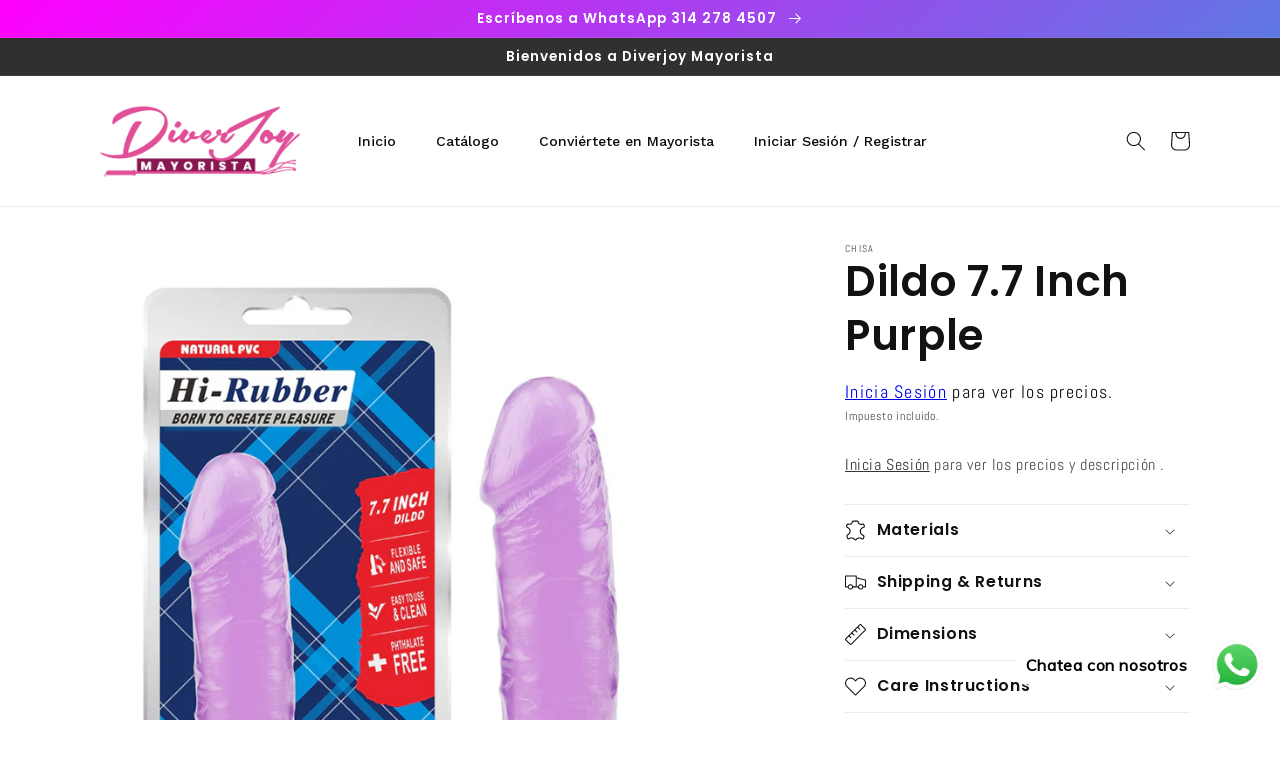

--- FILE ---
content_type: text/html; charset=utf-8
request_url: https://diverjoymayorista.com/products/dildo-77-inch-purple
body_size: 30081
content:
<!doctype html>
<html class="no-js" lang="es">
  <head>
    <meta charset="utf-8">
    <meta http-equiv="X-UA-Compatible" content="IE=edge">
    <meta name="viewport" content="width=device-width,initial-scale=1">
    <meta name="theme-color" content="">
    <link rel="canonical" href="https://diverjoymayorista.com/products/dildo-77-inch-purple">
    <link rel="preconnect" href="https://cdn.shopify.com" crossorigin><link rel="icon" type="image/png" href="//diverjoymayorista.com/cdn/shop/files/Diverjoy-favicon.png?crop=center&height=32&v=1686871166&width=32"><link rel="preconnect" href="https://fonts.shopifycdn.com" crossorigin><title>
      Dildo 7.7 Inch Purple
 &ndash; Diverjoy Mayorista</title>

    
      <meta name="description" content="Disfruta de nuevas sensaciones con este dildo realista, posee testículos, cuerpo venoso y cabeza pronunciada. En su base cuenta con ventosa fuerte, id...">
    

    

<meta property="og:site_name" content="Diverjoy Mayorista">
<meta property="og:url" content="https://diverjoymayorista.com/products/dildo-77-inch-purple">
<meta property="og:title" content="Dildo 7.7 Inch Purple">
<meta property="og:type" content="product">
<meta property="og:description" content="Disfruta de nuevas sensaciones con este dildo realista, posee testículos, cuerpo venoso y cabeza pronunciada. En su base cuenta con ventosa fuerte, id..."><meta property="og:image" content="http://diverjoymayorista.com/cdn/shop/files/d954794dc4d35f129212247ded1f81b42c7730c8.png?v=1696333330">
  <meta property="og:image:secure_url" content="https://diverjoymayorista.com/cdn/shop/files/d954794dc4d35f129212247ded1f81b42c7730c8.png?v=1696333330">
  <meta property="og:image:width" content="900">
  <meta property="og:image:height" content="900"><meta property="og:price:amount" content="61.900,00">
  <meta property="og:price:currency" content="COP"><meta name="twitter:card" content="summary_large_image">
<meta name="twitter:title" content="Dildo 7.7 Inch Purple">
<meta name="twitter:description" content="Disfruta de nuevas sensaciones con este dildo realista, posee testículos, cuerpo venoso y cabeza pronunciada. En su base cuenta con ventosa fuerte, id...">


    <script src="//diverjoymayorista.com/cdn/shop/t/2/assets/global.js?v=149496944046504657681683647512" defer="defer"></script>
    <script>window.performance && window.performance.mark && window.performance.mark('shopify.content_for_header.start');</script><meta name="google-site-verification" content="2VUCm2-Coda9M73EBTxgfmIgGMedboMr2dV1ZuVTXjE">
<meta id="shopify-digital-wallet" name="shopify-digital-wallet" content="/74706518300/digital_wallets/dialog">
<link rel="alternate" type="application/json+oembed" href="https://diverjoymayorista.com/products/dildo-77-inch-purple.oembed">
<script async="async" src="/checkouts/internal/preloads.js?locale=es-CO"></script>
<script id="shopify-features" type="application/json">{"accessToken":"39262c5e60ca8c3d9d022cba18caaade","betas":["rich-media-storefront-analytics"],"domain":"diverjoymayorista.com","predictiveSearch":true,"shopId":74706518300,"locale":"es"}</script>
<script>var Shopify = Shopify || {};
Shopify.shop = "diverjoy-mayorista.myshopify.com";
Shopify.locale = "es";
Shopify.currency = {"active":"COP","rate":"1.0"};
Shopify.country = "CO";
Shopify.theme = {"name":"Theme export  diverjoy-com-dawn  09may2023-1015am","id":148889075996,"schema_name":"Dawn","schema_version":"7.0.0","theme_store_id":null,"role":"main"};
Shopify.theme.handle = "null";
Shopify.theme.style = {"id":null,"handle":null};
Shopify.cdnHost = "diverjoymayorista.com/cdn";
Shopify.routes = Shopify.routes || {};
Shopify.routes.root = "/";</script>
<script type="module">!function(o){(o.Shopify=o.Shopify||{}).modules=!0}(window);</script>
<script>!function(o){function n(){var o=[];function n(){o.push(Array.prototype.slice.apply(arguments))}return n.q=o,n}var t=o.Shopify=o.Shopify||{};t.loadFeatures=n(),t.autoloadFeatures=n()}(window);</script>
<script id="shop-js-analytics" type="application/json">{"pageType":"product"}</script>
<script defer="defer" async type="module" src="//diverjoymayorista.com/cdn/shopifycloud/shop-js/modules/v2/client.init-shop-cart-sync_2Gr3Q33f.es.esm.js"></script>
<script defer="defer" async type="module" src="//diverjoymayorista.com/cdn/shopifycloud/shop-js/modules/v2/chunk.common_noJfOIa7.esm.js"></script>
<script defer="defer" async type="module" src="//diverjoymayorista.com/cdn/shopifycloud/shop-js/modules/v2/chunk.modal_Deo2FJQo.esm.js"></script>
<script type="module">
  await import("//diverjoymayorista.com/cdn/shopifycloud/shop-js/modules/v2/client.init-shop-cart-sync_2Gr3Q33f.es.esm.js");
await import("//diverjoymayorista.com/cdn/shopifycloud/shop-js/modules/v2/chunk.common_noJfOIa7.esm.js");
await import("//diverjoymayorista.com/cdn/shopifycloud/shop-js/modules/v2/chunk.modal_Deo2FJQo.esm.js");

  window.Shopify.SignInWithShop?.initShopCartSync?.({"fedCMEnabled":true,"windoidEnabled":true});

</script>
<script>(function() {
  var isLoaded = false;
  function asyncLoad() {
    if (isLoaded) return;
    isLoaded = true;
    var urls = ["https:\/\/cdn.shopify.com\/s\/files\/1\/0033\/3538\/9233\/files\/pushdaddy_a3.js?shop=diverjoy-mayorista.myshopify.com","https:\/\/cdn.shopify.com\/s\/files\/1\/0033\/3538\/9233\/files\/pushdaddy_a7_livechat1_new2.js?v=1707659950\u0026shop=diverjoy-mayorista.myshopify.com"];
    for (var i = 0; i < urls.length; i++) {
      var s = document.createElement('script');
      s.type = 'text/javascript';
      s.async = true;
      s.src = urls[i];
      var x = document.getElementsByTagName('script')[0];
      x.parentNode.insertBefore(s, x);
    }
  };
  if(window.attachEvent) {
    window.attachEvent('onload', asyncLoad);
  } else {
    window.addEventListener('load', asyncLoad, false);
  }
})();</script>
<script id="__st">var __st={"a":74706518300,"offset":-18000,"reqid":"6c0580ff-00ef-418b-b041-14e85be7a039-1769100142","pageurl":"diverjoymayorista.com\/products\/dildo-77-inch-purple","u":"6b6729db470a","p":"product","rtyp":"product","rid":8251926577436};</script>
<script>window.ShopifyPaypalV4VisibilityTracking = true;</script>
<script id="captcha-bootstrap">!function(){'use strict';const t='contact',e='account',n='new_comment',o=[[t,t],['blogs',n],['comments',n],[t,'customer']],c=[[e,'customer_login'],[e,'guest_login'],[e,'recover_customer_password'],[e,'create_customer']],r=t=>t.map((([t,e])=>`form[action*='/${t}']:not([data-nocaptcha='true']) input[name='form_type'][value='${e}']`)).join(','),a=t=>()=>t?[...document.querySelectorAll(t)].map((t=>t.form)):[];function s(){const t=[...o],e=r(t);return a(e)}const i='password',u='form_key',d=['recaptcha-v3-token','g-recaptcha-response','h-captcha-response',i],f=()=>{try{return window.sessionStorage}catch{return}},m='__shopify_v',_=t=>t.elements[u];function p(t,e,n=!1){try{const o=window.sessionStorage,c=JSON.parse(o.getItem(e)),{data:r}=function(t){const{data:e,action:n}=t;return t[m]||n?{data:e,action:n}:{data:t,action:n}}(c);for(const[e,n]of Object.entries(r))t.elements[e]&&(t.elements[e].value=n);n&&o.removeItem(e)}catch(o){console.error('form repopulation failed',{error:o})}}const l='form_type',E='cptcha';function T(t){t.dataset[E]=!0}const w=window,h=w.document,L='Shopify',v='ce_forms',y='captcha';let A=!1;((t,e)=>{const n=(g='f06e6c50-85a8-45c8-87d0-21a2b65856fe',I='https://cdn.shopify.com/shopifycloud/storefront-forms-hcaptcha/ce_storefront_forms_captcha_hcaptcha.v1.5.2.iife.js',D={infoText:'Protegido por hCaptcha',privacyText:'Privacidad',termsText:'Términos'},(t,e,n)=>{const o=w[L][v],c=o.bindForm;if(c)return c(t,g,e,D).then(n);var r;o.q.push([[t,g,e,D],n]),r=I,A||(h.body.append(Object.assign(h.createElement('script'),{id:'captcha-provider',async:!0,src:r})),A=!0)});var g,I,D;w[L]=w[L]||{},w[L][v]=w[L][v]||{},w[L][v].q=[],w[L][y]=w[L][y]||{},w[L][y].protect=function(t,e){n(t,void 0,e),T(t)},Object.freeze(w[L][y]),function(t,e,n,w,h,L){const[v,y,A,g]=function(t,e,n){const i=e?o:[],u=t?c:[],d=[...i,...u],f=r(d),m=r(i),_=r(d.filter((([t,e])=>n.includes(e))));return[a(f),a(m),a(_),s()]}(w,h,L),I=t=>{const e=t.target;return e instanceof HTMLFormElement?e:e&&e.form},D=t=>v().includes(t);t.addEventListener('submit',(t=>{const e=I(t);if(!e)return;const n=D(e)&&!e.dataset.hcaptchaBound&&!e.dataset.recaptchaBound,o=_(e),c=g().includes(e)&&(!o||!o.value);(n||c)&&t.preventDefault(),c&&!n&&(function(t){try{if(!f())return;!function(t){const e=f();if(!e)return;const n=_(t);if(!n)return;const o=n.value;o&&e.removeItem(o)}(t);const e=Array.from(Array(32),(()=>Math.random().toString(36)[2])).join('');!function(t,e){_(t)||t.append(Object.assign(document.createElement('input'),{type:'hidden',name:u})),t.elements[u].value=e}(t,e),function(t,e){const n=f();if(!n)return;const o=[...t.querySelectorAll(`input[type='${i}']`)].map((({name:t})=>t)),c=[...d,...o],r={};for(const[a,s]of new FormData(t).entries())c.includes(a)||(r[a]=s);n.setItem(e,JSON.stringify({[m]:1,action:t.action,data:r}))}(t,e)}catch(e){console.error('failed to persist form',e)}}(e),e.submit())}));const S=(t,e)=>{t&&!t.dataset[E]&&(n(t,e.some((e=>e===t))),T(t))};for(const o of['focusin','change'])t.addEventListener(o,(t=>{const e=I(t);D(e)&&S(e,y())}));const B=e.get('form_key'),M=e.get(l),P=B&&M;t.addEventListener('DOMContentLoaded',(()=>{const t=y();if(P)for(const e of t)e.elements[l].value===M&&p(e,B);[...new Set([...A(),...v().filter((t=>'true'===t.dataset.shopifyCaptcha))])].forEach((e=>S(e,t)))}))}(h,new URLSearchParams(w.location.search),n,t,e,['guest_login'])})(!0,!0)}();</script>
<script integrity="sha256-4kQ18oKyAcykRKYeNunJcIwy7WH5gtpwJnB7kiuLZ1E=" data-source-attribution="shopify.loadfeatures" defer="defer" src="//diverjoymayorista.com/cdn/shopifycloud/storefront/assets/storefront/load_feature-a0a9edcb.js" crossorigin="anonymous"></script>
<script data-source-attribution="shopify.dynamic_checkout.dynamic.init">var Shopify=Shopify||{};Shopify.PaymentButton=Shopify.PaymentButton||{isStorefrontPortableWallets:!0,init:function(){window.Shopify.PaymentButton.init=function(){};var t=document.createElement("script");t.src="https://diverjoymayorista.com/cdn/shopifycloud/portable-wallets/latest/portable-wallets.es.js",t.type="module",document.head.appendChild(t)}};
</script>
<script data-source-attribution="shopify.dynamic_checkout.buyer_consent">
  function portableWalletsHideBuyerConsent(e){var t=document.getElementById("shopify-buyer-consent"),n=document.getElementById("shopify-subscription-policy-button");t&&n&&(t.classList.add("hidden"),t.setAttribute("aria-hidden","true"),n.removeEventListener("click",e))}function portableWalletsShowBuyerConsent(e){var t=document.getElementById("shopify-buyer-consent"),n=document.getElementById("shopify-subscription-policy-button");t&&n&&(t.classList.remove("hidden"),t.removeAttribute("aria-hidden"),n.addEventListener("click",e))}window.Shopify?.PaymentButton&&(window.Shopify.PaymentButton.hideBuyerConsent=portableWalletsHideBuyerConsent,window.Shopify.PaymentButton.showBuyerConsent=portableWalletsShowBuyerConsent);
</script>
<script data-source-attribution="shopify.dynamic_checkout.cart.bootstrap">document.addEventListener("DOMContentLoaded",(function(){function t(){return document.querySelector("shopify-accelerated-checkout-cart, shopify-accelerated-checkout")}if(t())Shopify.PaymentButton.init();else{new MutationObserver((function(e,n){t()&&(Shopify.PaymentButton.init(),n.disconnect())})).observe(document.body,{childList:!0,subtree:!0})}}));
</script>
<script id="sections-script" data-sections="header,footer" defer="defer" src="//diverjoymayorista.com/cdn/shop/t/2/compiled_assets/scripts.js?v=87"></script>
<script>window.performance && window.performance.mark && window.performance.mark('shopify.content_for_header.end');</script>


    <style data-shopify>
      @font-face {
  font-family: Abel;
  font-weight: 400;
  font-style: normal;
  font-display: swap;
  src: url("//diverjoymayorista.com/cdn/fonts/abel/abel_n4.0254805ccf79872a96d53996a984f2b9039f9995.woff2") format("woff2"),
       url("//diverjoymayorista.com/cdn/fonts/abel/abel_n4.635ebaebd760542724b79271de73bae7c2091173.woff") format("woff");
}

      
      
      
      @font-face {
  font-family: Poppins;
  font-weight: 600;
  font-style: normal;
  font-display: swap;
  src: url("//diverjoymayorista.com/cdn/fonts/poppins/poppins_n6.aa29d4918bc243723d56b59572e18228ed0786f6.woff2") format("woff2"),
       url("//diverjoymayorista.com/cdn/fonts/poppins/poppins_n6.5f815d845fe073750885d5b7e619ee00e8111208.woff") format("woff");
}


      :root {
        --font-body-family: Abel, sans-serif;
        --font-body-style: normal;
        --font-body-weight: 400;
        --font-body-weight-bold: 700;

        --font-heading-family: Poppins, sans-serif;
        --font-heading-style: normal;
        --font-heading-weight: 600;

        --font-body-scale: 1.0;
        --font-heading-scale: 1.05;

        --color-base-text: 18, 18, 18;
        --color-shadow: 18, 18, 18;
        --color-base-background-1: 255, 255, 255;
        --color-base-background-2: 243, 243, 243;
        --color-base-solid-button-labels: 255, 255, 255;
        --color-base-outline-button-labels: 18, 18, 18;
        --color-base-accent-1: 49, 47, 47;
        --color-base-accent-2: 43, 43, 43;
        --payment-terms-background-color: #ffffff;

        --gradient-base-background-1: #ffffff;
        --gradient-base-background-2: #f3f3f3;
        --gradient-base-accent-1: #312f2f;
        --gradient-base-accent-2: linear-gradient(136deg, rgba(254, 0, 254, 1), rgba(8, 184, 211, 1) 100%);

        --media-padding: px;
        --media-border-opacity: 0.05;
        --media-border-width: 0px;
        --media-radius: 0px;
        --media-shadow-opacity: 0.0;
        --media-shadow-horizontal-offset: 0px;
        --media-shadow-vertical-offset: 4px;
        --media-shadow-blur-radius: 5px;
        --media-shadow-visible: 0;

        --page-width: 120rem;
        --page-width-margin: 0rem;

        --product-card-image-padding: 0.0rem;
        --product-card-corner-radius: 0.8rem;
        --product-card-text-alignment: left;
        --product-card-border-width: 0.2rem;
        --product-card-border-opacity: 0.1;
        --product-card-shadow-opacity: 0.0;
        --product-card-shadow-visible: 0;
        --product-card-shadow-horizontal-offset: 0.0rem;
        --product-card-shadow-vertical-offset: 0.4rem;
        --product-card-shadow-blur-radius: 0.5rem;

        --collection-card-image-padding: 0.0rem;
        --collection-card-corner-radius: 0.0rem;
        --collection-card-text-alignment: left;
        --collection-card-border-width: 0.0rem;
        --collection-card-border-opacity: 0.1;
        --collection-card-shadow-opacity: 0.0;
        --collection-card-shadow-visible: 0;
        --collection-card-shadow-horizontal-offset: 0.0rem;
        --collection-card-shadow-vertical-offset: 0.4rem;
        --collection-card-shadow-blur-radius: 0.5rem;

        --blog-card-image-padding: 0.0rem;
        --blog-card-corner-radius: 0.0rem;
        --blog-card-text-alignment: left;
        --blog-card-border-width: 0.0rem;
        --blog-card-border-opacity: 0.1;
        --blog-card-shadow-opacity: 0.0;
        --blog-card-shadow-visible: 0;
        --blog-card-shadow-horizontal-offset: 0.0rem;
        --blog-card-shadow-vertical-offset: 0.4rem;
        --blog-card-shadow-blur-radius: 0.5rem;

        --badge-corner-radius: 4.0rem;

        --popup-border-width: 1px;
        --popup-border-opacity: 0.1;
        --popup-corner-radius: 0px;
        --popup-shadow-opacity: 0.0;
        --popup-shadow-horizontal-offset: 0px;
        --popup-shadow-vertical-offset: 4px;
        --popup-shadow-blur-radius: 5px;

        --drawer-border-width: 1px;
        --drawer-border-opacity: 0.1;
        --drawer-shadow-opacity: 0.0;
        --drawer-shadow-horizontal-offset: 0px;
        --drawer-shadow-vertical-offset: 4px;
        --drawer-shadow-blur-radius: 5px;

        --spacing-sections-desktop: 0px;
        --spacing-sections-mobile: 0px;

        --grid-desktop-vertical-spacing: 8px;
        --grid-desktop-horizontal-spacing: 8px;
        --grid-mobile-vertical-spacing: 4px;
        --grid-mobile-horizontal-spacing: 4px;

        --text-boxes-border-opacity: 0.1;
        --text-boxes-border-width: 0px;
        --text-boxes-radius: 0px;
        --text-boxes-shadow-opacity: 0.0;
        --text-boxes-shadow-visible: 0;
        --text-boxes-shadow-horizontal-offset: 0px;
        --text-boxes-shadow-vertical-offset: 4px;
        --text-boxes-shadow-blur-radius: 5px;

        --buttons-radius: 0px;
        --buttons-radius-outset: 0px;
        --buttons-border-width: 1px;
        --buttons-border-opacity: 1.0;
        --buttons-shadow-opacity: 0.0;
        --buttons-shadow-visible: 0;
        --buttons-shadow-horizontal-offset: 0px;
        --buttons-shadow-vertical-offset: 4px;
        --buttons-shadow-blur-radius: 5px;
        --buttons-border-offset: 0px;

        --inputs-radius: 0px;
        --inputs-border-width: 1px;
        --inputs-border-opacity: 0.55;
        --inputs-shadow-opacity: 0.0;
        --inputs-shadow-horizontal-offset: 0px;
        --inputs-margin-offset: 0px;
        --inputs-shadow-vertical-offset: 4px;
        --inputs-shadow-blur-radius: 5px;
        --inputs-radius-outset: 0px;

        --variant-pills-radius: 40px;
        --variant-pills-border-width: 1px;
        --variant-pills-border-opacity: 0.55;
        --variant-pills-shadow-opacity: 0.0;
        --variant-pills-shadow-horizontal-offset: 0px;
        --variant-pills-shadow-vertical-offset: 4px;
        --variant-pills-shadow-blur-radius: 5px;
      }

      *,
      *::before,
      *::after {
        box-sizing: inherit;
      }

      html {
        box-sizing: border-box;
        font-size: calc(var(--font-body-scale) * 62.5%);
        height: 100%;
      }

      body {
        display: grid;
        grid-template-rows: auto auto 1fr auto;
        grid-template-columns: 100%;
        min-height: 100%;
        margin: 0;
        font-size: 1.5rem;
        letter-spacing: 0.06rem;
        line-height: calc(1 + 0.8 / var(--font-body-scale));
        font-family: var(--font-body-family);
        font-style: var(--font-body-style);
        font-weight: var(--font-body-weight);
      }

      @media screen and (min-width: 750px) {
        body {
          font-size: 1.6rem;
        }
      }
    </style>

    <link href="//diverjoymayorista.com/cdn/shop/t/2/assets/base.css?v=106997162017984916431683647511" rel="stylesheet" type="text/css" media="all" />
<link rel="preload" as="font" href="//diverjoymayorista.com/cdn/fonts/abel/abel_n4.0254805ccf79872a96d53996a984f2b9039f9995.woff2" type="font/woff2" crossorigin><link rel="preload" as="font" href="//diverjoymayorista.com/cdn/fonts/poppins/poppins_n6.aa29d4918bc243723d56b59572e18228ed0786f6.woff2" type="font/woff2" crossorigin><link rel="stylesheet" href="//diverjoymayorista.com/cdn/shop/t/2/assets/component-predictive-search.css?v=83512081251802922551683647512" media="print" onload="this.media='all'"><script>document.documentElement.className = document.documentElement.className.replace('no-js', 'js');
    if (Shopify.designMode) {
      document.documentElement.classList.add('shopify-design-mode');
    }
    </script>
  <!-- BEGIN app block: shopify://apps/pushdaddy-whatsapp-chat-api/blocks/app-embed/e3f2054d-bf7b-4e63-8db3-00712592382c -->
  
<script>
   var random_numberyryt = "id" + Math.random().toString(16).slice(2);
</script>

 <div id="shopify-block-placeholder_pdaddychat" class="shopify-block shopify-app-block" data-block-handle="app-embed">
 </div>

<script>
  document.getElementById('shopify-block-placeholder_pdaddychat').id = 'shopify-block-' + random_numberyryt;
if (!window.wwhatsappJs_new2a) {
    try {
        window.wwhatsappJs_new2a = {};
        wwhatsappJs_new2a.WhatsApp_new2a = {
            metafields: {
                shop: "diverjoy-mayorista.myshopify.com",
                settings: {"block_order":["15000177400"],"blocks":{"15000177400":{"disabled":"0","number":"573212174362","name":"Diverjoy Mayorista","label":"Ventas","avatar":"https://cdn.shopify.com/s/files/1/0033/3538/9233/files/amoiatedf.gif?v=1637917265","online":"0","timezone":"Europe/Rome","cid":"15000177400","ciiid":"146606","sunday":{"enabled":"1","range":"0,1439"},"monday":{"enabled":"1","range":"0,1439"},"tuesday":{"enabled":"1","range":"0,1439"},"wednesday":{"enabled":"1","range":"0,1439"},"thursday":{"enabled":"1","range":"0,1439"},"friday":{"enabled":"1","range":"0,1439"},"saturday":{"enabled":"1","range":"0,1439"},"offline":"Actualmente fuera de línea. Volveremos pronto","chat":{"enabled":"1","greeting":"¡Bienvenid@ a Diverjoy! Escribe por favor tu inquietud y con gusto la resolveremos lo antes posible."},"message":"Necesito ayuda","page_url":"0"}},"style":{"pattern":"100","customized":{"enabled":"1","color":"#FFFFFF","background":"#1E1E20","background_img":"","svg_color":"","background_img_main":"https://cdn.shopify.com/s/files/1/0033/3538/9233/files/1905.png","button_animation":"","background_pic_header":"","auto_start":"9999000","hide_buttonsx":"0","icon_width":"60","chat_width":"376","border_radius":"50","icon_position":"12","compact_normal":"1","secondary_button":"0","secondary_button_link":"","secondary_text":"","pages_display":"/pages/,/,/collections/,/products/,/cart/,/orders/,/checkouts/,/blogs/,/password/","updown_bottom":"20","labelradius":"8","updown_bottom_m":"20","updown_bottom2":"0","widget_optin":"","leftright_label":"0","updown_share":"30","secondary_button_bgcolor":"#f0f0f0","secondary_button_tcolor":"#0084FF ","secondary_button_lcolor":"#0084FF ","leftt_rightt":"1.0","leftt_rightt_sec":"12","animation_count":"infinite","font_weight":"600","animation_iteration":"99999","extend_header_img":"0","font":"Muli","font_size":"16","abandned_cart_enabled":"1","auto_hide_share":"10000000000","auto_hide_chat":"10000000000","final_leftright_second_position":"left","remove_bottom":"1","header_text_color":"","header_bg_color":"#","share_icons_display":"Whatsapp","share_size":"40","share_radius":"0","svg_yes":"0","svg_yes_icon":"0","share_trans":"0","what_bg":"","body_bgcolor":"","abandoned_kakkar":"1","shadow_yn":"1","mobile_label_yn":"1","google_ec":"whatsapp_pushdaddy","google_el":"whatsapp_pushdaddy","google_ea":"whatsapp_pushdaddy","fpixel_en":"whatsapp_pushdaddy","insta_username":"","fb_username":"","email_username":"","faq_yn":"0","chatbox_radius":"8","clicktcart_text":"Estamos disponibles las 24 horas, los 7 días de la semana para charlar. siéntete libre de chatear","live_whatsapp":"1","live_whatsapp_mobile":"1","bot_yn":"0","advance_bot":"0","botus":"1","clicktcart_anim_c":"pwapp-onlyonce","clicktcart":"0","ctaction_animation":"pwapp-bounce","order_conf":true,"whatsapp_yn":"0","header_posit_img":"center","remove_bg":"0","img_cntt":"10000000000000000","ordertrack_url":"","chatbox_height":"70","title_textsize":"24","waving_img":"","merged_icons":"0","merged_icons_display":"NO","blink_circle":"0","blink_animation":"pwapp-zooml","blink_circle_color":"#fff","blink_circle_bg":"red","trackingon":"1","chatnow_color":"black","label_bgcolor":"#fff","faq_color":"black","leftrightclose":"right","header_flat":"1","adddv_bott":"","etext1":"Please introduce yourself","etext2":"Enter your email","etext3":"Send","etext4":"Thank You","etext5":"2000","scaleicon":"1","scaleicon_m":"1","emailpop":"0","signuppopup":"","flyer_chat":"0","flyer_chat_m":"0","flyer_text":"","flyer_img":"","merge_bot_button":"0","wallyn":"0","lang_support":"en"}},"share":{"desktop":{"disabled":"1","position":"left"},"mobile":{"disabled":"1","position":"left"},"style":{"color":"#2A2C2B","background":"#D8AB2E"},"texts":{"button":"Compartir","message":"COMPRUEBE ESTO"}},"push_notif":{"headertttext":"No te pierdas ninguna venta 🛍️","bodytextt":"Suscríbete para recibir actualizaciones sobre nuevos productos y promociones exclusivas","acceppttextt":"Aceptar","dennnyyextt":"Rechazar"},"addtocart":{"style":{"mobile":"0","desktop":"0","replace_yn":"","but_bgcolor":"","but_tcolor":"","but_fsize":"0","but_radius":"0","button_wid":"0","button_pad":"0","but_bor_col":"","but_bor_wid":"0"},"texts":{"but_label1":"","but_link1":"","but_label2":"","but_link2":""}},"faq_quick_reply":[],"faq_block_order":[],"faq_blocks":[],"faq_texts":{"category":"FAQ Categories","featured":"General questions","search":"Search on Helpdesk","results":"Results for terms","no_results":"Sorry, no results found. Please try another keyword."},"track_url":"https://way2enjoy.com/shopify/1/whatsapp-chat/tracking_1.php","charge":true,"desktop":{"disabled":"0","position":"right","layout":"button_chat"},"mobile":{"disabled":"0","position":"right","layout":"button_chat"},"texts":{"title":"Hola","description":"Bienvenida Invitada","prefilledt":"Necesito ayuda","note":"Normalmente respondemos en minutos","button":"Chatea con nosotros","button_m":"Chatea con nosotros","bot_tri_button":"Order Status","placeholder":"Enviar un mensaje","emoji_search":"Search emoji…","emoji_frequently":"Frequently used","emoji_people":"People","emoji_nature":"Nature","emoji_objects":"Objects","emoji_places":"Places","emoji_symbols":"Symbols","emoji_not_found":"No emoji could be found"}},
				
            }
        };
        // Any additional code...
    } catch (e) {
        console.error('An error occurred in the script:', e);
    }
}

  const blocksyyy = wwhatsappJs_new2a.WhatsApp_new2a.metafields.settings.blocks;
for (const blockId in blocksyyy) {
    if (blocksyyy.hasOwnProperty(blockId)) {
        const block = blocksyyy[blockId]; 
        const ciiid_value = block.ciiid;   
        const pdaddy_website = block.websiteee;   

		
		
         localStorage.setItem('pdaddy_ciiid', ciiid_value);
		          localStorage.setItem('pdaddy_website', pdaddy_website);
       // console.log(`Stored ciiid for block ${blockId}: ${ciiid_value}`);
    }
}




</script>






<!-- END app block --><!-- BEGIN app block: shopify://apps/globo-mega-menu/blocks/app-embed/7a00835e-fe40-45a5-a615-2eb4ab697b58 -->
<link href="//cdn.shopify.com/extensions/019be4fb-bfc8-74a5-a8d9-c694285f11c2/menufrontend-305/assets/main-navigation-styles.min.css" rel="stylesheet" type="text/css" media="all" />
<link href="//cdn.shopify.com/extensions/019be4fb-bfc8-74a5-a8d9-c694285f11c2/menufrontend-305/assets/theme-styles.min.css" rel="stylesheet" type="text/css" media="all" />
<script type="text/javascript" hs-ignore data-cookieconsent="ignore" data-ccm-injected>
document.getElementsByTagName('html')[0].classList.add('globo-menu-loading');
window.GloboMenuConfig = window.GloboMenuConfig || {}
window.GloboMenuConfig.curLocale = "es";
window.GloboMenuConfig.shop = "diverjoy-mayorista.myshopify.com";
window.GloboMenuConfig.GloboMenuLocale = "es";
window.GloboMenuConfig.locale = "es";
window.menuRootUrl = "";
window.GloboMenuCustomer = false;
window.GloboMenuAssetsUrl = 'https://cdn.shopify.com/extensions/019be4fb-bfc8-74a5-a8d9-c694285f11c2/menufrontend-305/assets/';
window.GloboMenuFilesUrl = '//diverjoymayorista.com/cdn/shop/files/';
window.GloboMenuLinklists = {"main-menu": [{'url' :"\/", 'title': "Inicio"},{'url' :"\/collections\/all", 'title': "Catálogo"},{'url' :"\/pages\/contact", 'title': "Contacto"}],"footer": [{'url' :"\/search", 'title': "Búsqueda"}],"customer-account-main-menu": [{'url' :"\/", 'title': "Tienda"},{'url' :"https:\/\/account.diverjoymayorista.com\/orders?locale=es\u0026region_country=CO", 'title': "Orders"}]}
window.GloboMenuConfig.is_app_embedded = true;
window.showAdsInConsole = true;
</script>

<script hs-ignore data-cookieconsent="ignore" data-ccm-injected type="text/javascript">
  window.GloboMenus = window.GloboMenus || [];
  var menuKey = 26442;
  window.GloboMenus[menuKey] = window.GloboMenus[menuKey] || {};
  window.GloboMenus[menuKey].id = menuKey;window.GloboMenus[menuKey].replacement = {"type":"auto","main_menu":"main-menu","mobile_menu":"main-menu","main_menu_selector":"main-menu","mobile_menu_selector":"main-menu"};window.GloboMenus[menuKey].type = "main";
  window.GloboMenus[menuKey].schedule = null;
  window.GloboMenus[menuKey].settings ={"font":{"tab_fontsize":"14","menu_fontsize":"14","tab_fontfamily":"Work Sans","tab_fontweight":"500","menu_fontfamily":"Work Sans","menu_fontweight":"500","tab_fontfamily_2":"Lato","menu_fontfamily_2":"Lato","submenu_text_fontsize":"13","tab_fontfamily_custom":false,"menu_fontfamily_custom":false,"submenu_text_fontfamily":"Work Sans","submenu_text_fontweight":"400","submenu_heading_fontsize":"14","submenu_text_fontfamily_2":"Arimo","submenu_heading_fontfamily":"Work Sans","submenu_heading_fontweight":"600","submenu_description_fontsize":"12","submenu_heading_fontfamily_2":"Bitter","submenu_description_fontfamily":"Work Sans","submenu_description_fontweight":"400","submenu_text_fontfamily_custom":false,"submenu_description_fontfamily_2":"Indie Flower","submenu_heading_fontfamily_custom":false,"submenu_description_fontfamily_custom":false},"color":{"menu_text":"rgba(11, 11, 11, 1)","menu_border":"#0f0f0f","submenu_text":"#313131","atc_text_color":"#FFFFFF","submenu_border":"#d1d1d1","menu_background":"rgba(0, 0, 0, 0)","menu_text_hover":"#f6f1f1","sale_text_color":"#ffffff","submenu_heading":"#ae2828","tab_heading_color":"#202020","soldout_text_color":"#757575","submenu_background":"#ffffff","submenu_text_hover":"#000000","submenu_description":"#969696","atc_background_color":"#1F1F1F","atc_text_color_hover":"#FFFFFF","tab_background_hover":"#d9d9d9","menu_background_hover":"#1d1d1d","sale_background_color":"#ec523e","soldout_background_color":"#d5d5d5","tab_heading_active_color":"#000000","submenu_description_hover":"#4d5bcd","atc_background_color_hover":"#000000"},"general":{"align":"center","login":false,"border":false,"logout":false,"search":false,"account":false,"trigger":"hover","register":false,"atcButton":false,"loginIcon":null,"loginText":"Iniciar Sesión \/ Registrar","max_width":null,"indicators":true,"responsive":"768","transition":"fade","orientation":null,"menu_padding":"20","carousel_loop":true,"mobile_border":true,"mobile_trigger":"click_toggle","submenu_border":true,"tab_lineheight":"50","menu_lineheight":"50","lazy_load_enable":false,"transition_delay":"150","transition_speed":"300","submenu_max_width":null,"carousel_auto_play":true,"dropdown_lineheight":"50","linklist_lineheight":"30","mobile_sticky_header":true,"desktop_sticky_header":true,"mobile_hide_linklist_submenu":false},"language":{"name":"Name","sale":"Sale","send":"Send","view":"View details","email":"Email","phone":"Phone Number","search":"Search for...","message":"Message","sold_out":"Sold out","add_to_cart":"Add to cart"}};
  window.GloboMenus[menuKey].itemsLength = 4;
</script><script type="template/html" id="globoMenu26442HTML"><ul class="gm-menu gm-menu-26442 gm-mobile-bordered gm-has-retractor gm-submenu-align-center gm-menu-trigger-hover gm-transition-fade" data-menu-id="26442" data-transition-speed="300" data-transition-delay="150">
<li data-gmmi="0" data-gmdi="0" class="gm-item gm-level-0"><a class="gm-target" title="Inicio" href="/"><span class="gm-text">Inicio</span></a></li>

<li data-gmmi="1" data-gmdi="1" class="gm-item gm-level-0"><a class="gm-target" title="Catálogo" href="/collections"><span class="gm-text">Catálogo</span></a></li>

<li data-gmmi="2" data-gmdi="2" class="gm-item gm-level-0"><a class="gm-target" title="Conviértete en Mayorista" href="/pages/contact"><span class="gm-text">Conviértete en Mayorista</span></a></li>

<li data-gmmi="3" data-gmdi="3" class="gm-item gm-level-0"><a class="gm-target" title="Iniciar Sesión / Registrar" href="/account/login"><span class="gm-text">Iniciar Sesión / Registrar</span></a></li>
</ul></script><style>
@import url('https://fonts.googleapis.com/css2?family=Work+Sans:ital,wght@0,500&family=Work+Sans:ital,wght@0,500&family=Work+Sans:ital,wght@0,600&family=Work+Sans:ital,wght@0,400&family=Work+Sans:ital,wght@0,400&display=swap');
.gm-menu-installed .gm-menu.gm-menu-26442 {
  background-color: rgba(0, 0, 0, 0) !important;
  color: #313131;
  font-family: "Work Sans", sans-serif;
  font-size: 13px;
}
.gm-menu-installed .gm-menu.gm-menu-26442.gm-bordered:not(.gm-menu-mobile):not(.gm-vertical) > .gm-level-0 + .gm-level-0 {
  border-left: 1px solid #0f0f0f !important;
}
.gm-menu-installed .gm-menu.gm-bordered.gm-vertical > .gm-level-0 + .gm-level-0:not(.searchItem),
.gm-menu-installed .gm-menu.gm-menu-26442.gm-mobile-bordered.gm-menu-mobile > .gm-level-0 + .gm-level-0:not(.searchItem){
  border-top: 1px solid #0f0f0f !important;
}
.gm-menu-installed .gm-menu.gm-menu-26442 .gm-item.gm-level-0 > .gm-target > .gm-text{
  font-family: "Work Sans", sans-serif !important;
}
.gm-menu-installed .gm-menu.gm-menu-26442 .gm-item.gm-level-0 > .gm-target{
  padding: 15px 20px !important;
  color: rgba(11, 11, 11, 1) !important;
  font-family: "Work Sans", sans-serif !important;
  font-size: 14px !important;
  font-weight: 500 !important;
  font-style: normal !important;
  line-height: 20px !important;
}

.gm-menu.gm-menu-26442 .gm-submenu.gm-search-form input{
  line-height: 40px !important;
}

.gm-menu-installed .gm-menu.gm-menu-26442 .gm-item.gm-level-0.gm-active > .gm-target,
.gm-menu-installed .gm-menu.gm-menu-26442 .gm-item.gm-level-0:hover > .gm-target{
  background-color: #1d1d1d !important;
  color: #f6f1f1 !important;
}
.gm-menu-installed .gm-menu.gm-menu-26442 .gm-item.gm-level-0 > .gm-target > .gm-icon,
.gm-menu-installed .gm-menu.gm-menu-26442 .gm-item.gm-level-0 > .gm-target > .gm-text,
.gm-menu-installed .gm-menu.gm-menu-26442 .gm-item.gm-level-0 > .gm-target > .gm-retractor{
  color: rgba(11, 11, 11, 1) !important;
  font-size: 14px !important;
  font-weight: 500 !important;
  font-style: normal !important;
  line-height: 20px !important;
}
.gm-menu-installed .gm-menu.gm-menu-26442 .gm-item.gm-level-0.gm-active > .gm-target > .gm-icon,
.gm-menu-installed .gm-menu.gm-menu-26442 .gm-item.gm-level-0.gm-active > .gm-target > .gm-text,
.gm-menu-installed .gm-menu.gm-menu-26442 .gm-item.gm-level-0.gm-active > .gm-target > .gm-retractor,
.gm-menu-installed .gm-menu.gm-menu-26442 .gm-item.gm-level-0:hover > .gm-target > .gm-icon,
.gm-menu-installed .gm-menu.gm-menu-26442 .gm-item.gm-level-0:hover > .gm-target > .gm-text,
.gm-menu-installed .gm-menu.gm-menu-26442 .gm-item.gm-level-0:hover > .gm-target > .gm-retractor{
  color: #f6f1f1 !important;
}

.gm-menu-installed .gm-menu.gm-menu-26442.gm-submenu-bordered:not(.gm-aliexpress) {
  border: 1px solid #d1d1d1 !important;
}

.gm-menu-installed .gm-menu.gm-menu-26442.gm-menu-mobile .gm-tabs > .gm-tab-links > .gm-item{
  border-top: 1px solid #d1d1d1 !important;
}

.gm-menu-installed .gm-menu.gm-menu-26442 .gm-tab-links > .gm-item.gm-active > .gm-target{
  background-color: #d9d9d9 !important;
}

.gm-menu-installed .gm-menu.gm-menu-26442 .gm-submenu.gm-mega,
.gm-menu-installed .gm-menu.gm-menu-26442 .gm-submenu.gm-search-form,
.gm-menu-installed .gm-menu.gm-menu-26442 .gm-submenu-aliexpress .gm-tab-links,
.gm-menu-installed .gm-menu.gm-menu-26442 .gm-submenu-aliexpress .gm-tab-content {
  background-color: #ffffff !important;
}
.gm-menu-installed .gm-menu.gm-menu-26442 .gm-submenu-bordered .gm-tabs-left > .gm-tab-links {
  border-right: 1px solid #d1d1d1 !important;
}
.gm-menu-installed .gm-menu.gm-menu-26442 .gm-submenu-bordered .gm-tabs-top > .gm-tab-links {
  border-bottom: 1px solid #d1d1d1 !important;
}
.gm-menu-installed .gm-menu.gm-menu-26442 .gm-submenu-bordered .gm-tabs-right > .gm-tab-links {
  border-left: 1px solid #d1d1d1 !important;
}
.gm-menu-installed .gm-menu.gm-menu-26442 .gm-tab-links > .gm-item > .gm-target,
.gm-menu-installed .gm-menu.gm-menu-26442 .gm-tab-links > .gm-item > .gm-target > .gm-text{
  font-family: "Work Sans", sans-serif;
  font-size: 14px;
  font-weight: 500;
  font-style: normal;
}
.gm-menu-installed .gm-menu.gm-menu-26442 .gm-tab-links > .gm-item > .gm-target > .gm-icon{
  font-size: 14px;
}
.gm-menu-installed .gm-menu.gm-menu-26442 .gm-tab-links > .gm-item > .gm-target,
.gm-menu-installed .gm-menu.gm-menu-26442 .gm-tab-links > .gm-item > .gm-target > .gm-text,
.gm-menu-installed .gm-menu.gm-menu-26442 .gm-tab-links > .gm-item > .gm-target > .gm-retractor,
.gm-menu-installed .gm-menu.gm-menu-26442 .gm-tab-links > .gm-item > .gm-target > .gm-icon{
  color: #202020 !important;
}
.gm-menu-installed .gm-menu.gm-menu-26442 .gm-tab-links > .gm-item.gm-active > .gm-target,
.gm-menu-installed .gm-menu.gm-menu-26442 .gm-tab-links > .gm-item.gm-active > .gm-target > .gm-text,
.gm-menu-installed .gm-menu.gm-menu-26442 .gm-tab-links > .gm-item.gm-active > .gm-target > .gm-retractor,
.gm-menu-installed .gm-menu.gm-menu-26442 .gm-tab-links > .gm-item.gm-active > .gm-target > .gm-icon{
  color: #000000 !important;
}
.gm-menu-installed .gm-menu.gm-menu-26442 .gm-dropdown {
  background-color: #ffffff !important;
}
.gm-menu-installed .gm-menu.gm-menu-26442 .gm-dropdown > li > a {
  line-height: 20px !important;
}
.gm-menu-installed .gm-menu.gm-menu-26442 .gm-tab-links > li > a {
  line-height: 20px !important;
}
.gm-menu-installed .gm-menu.gm-menu-26442 .gm-links > li:not(.gm-heading) > a {
  line-height: 20px !important;
}
.gm-html-inner,
.gm-menu-installed .gm-menu.gm-menu-26442 .gm-submenu .gm-item .gm-target {
  color: #313131 !important;
  font-family: "Work Sans", sans-serif !important;
  font-size: 13px !important;
  font-weight: 400 !important;
  font-style: normal !important;
}
.gm-menu-installed .gm-menu.gm-menu-26442 .gm-submenu .gm-item .gm-heading {
  color: #ae2828 !important;
  font-family: "Work Sans", sans-serif !important;
  font-size: 14px !important;
  font-weight: 600 !important;
  font-style: normal !important;
}
.gm-menu-installed .gm-menu.gm-menu-26442 .gm-submenu .gm-item .gm-heading .gm-target {
  color: #ae2828 !important;
  font-family: "Work Sans", sans-serif !important;
  font-size: 14px !important;
  font-weight: 600 !important;
  font-style: normal !important;
}
.gm-menu-installed .gm-menu.gm-menu-26442 .gm-submenu .gm-target:hover,
.gm-menu-installed .gm-menu.gm-menu-26442 .gm-submenu .gm-target:hover .gm-text,
.gm-menu-installed .gm-menu.gm-menu-26442 .gm-submenu .gm-target:hover .gm-icon,
.gm-menu-installed .gm-menu.gm-menu-26442 .gm-submenu .gm-target:hover .gm-retractor
{
  color: #000000 !important;
}
.gm-menu-installed .gm-menu.gm-menu-26442 .gm-submenu .gm-target:hover .gm-price {
  color: #313131 !important;
}
.gm-menu-installed .gm-menu.gm-menu-26442 .gm-submenu .gm-target:hover .gm-old-price {
  color: #969696 !important;
}
.gm-menu-installed .gm-menu.gm-menu-26442 .gm-submenu .gm-target:hover > .gm-text > .gm-description {
  color: #4d5bcd !important;
}
.gm-menu-installed .gm-menu.gm-menu-26442 .gm-submenu .gm-item .gm-description {
  color: #969696 !important;
  font-family: "Work Sans", sans-serif !important;
  font-size: 12px !important;
  font-weight: 400 !important;
  font-style: normal !important;
}
.gm-menu.gm-menu-26442 .gm-label.gm-sale-label{
  color: #ffffff !important;
  background: #ec523e !important;
}
.gm-menu.gm-menu-26442 .gm-label.gm-sold_out-label{
  color: #757575 !important;
  background: #d5d5d5 !important;
}

.theme_store_id_601.gm-menu-installed .gm-menu.gm-menu-26442 .gm-level-0 > a.icon-account,
.theme_store_id_601.gm-menu-installed .gm-menu.gm-menu-26442 .gm-level-0 > a.icon-search {
  color: rgba(11, 11, 11, 1) !important;
}

.theme_store_id_601 #nav.gm-menu.gm-menu-26442 .gm-level-0 > a,
.theme_store_id_601 #nav.gm-menu.gm-menu-26442 .gm-level-0 > select.currencies {
  color: rgba(11, 11, 11, 1) !important;
}
.theme_store_id_601 #nav.gm-menu.gm-menu-26442 .gm-level-0 > select.currencies > option {
  background-color: rgba(0, 0, 0, 0) !important;
}

.gm-menu-installed .gm-menu.gm-menu-26442 > .gm-level-0.gm-theme-li > a {
  color: rgba(11, 11, 11, 1) !important;
  font-family: "Work Sans", sans-serif !important;
  font-size: 14px !important;
}

.theme_store_id_777 .drawer a, .drawer h3, .drawer .h3 {
  color: rgba(11, 11, 11, 1) !important;
}

.gm-menu.gm-menu-26442 .gm-product-atc input.gm-btn-atc{
  color: #FFFFFF !important;
  background-color: #1F1F1F !important;
  font-family: "Work Sans", sans-serif !important;
}

.gm-menu.gm-menu-26442 .gm-product-atc input.gm-btn-atc:hover{
  color: #FFFFFF !important;
  background-color: #000000 !important;
}

.gm-menu.gm-menu-26442.gm-transition-fade .gm-item>.gm-submenu {
  -webkit-transition-duration: 300ms;
  transition-duration: 300ms;
  transition-delay: 150ms !important;
  -webkit-transition-delay: 150ms !important;
}

.gm-menu.gm-menu-26442.gm-transition-shiftup .gm-item>.gm-submenu {
  -webkit-transition-duration: 300ms;
  transition-duration: 300ms;
  transition-delay: 150ms !important;
  -webkit-transition-delay: 150ms !important;
}
.gm-menu-installed .gm-menu.gm-menu-26442 > .gm-level-0.has-custom-color > .gm-target,
.gm-menu-installed .gm-menu.gm-menu-26442 > .gm-level-0.has-custom-color > .gm-target .gm-icon, 
.gm-menu-installed .gm-menu.gm-menu-26442 > .gm-level-0.has-custom-color > .gm-target .gm-retractor, 
.gm-menu-installed .gm-menu.gm-menu-26442 > .gm-level-0.has-custom-color > .gm-target .gm-text{
  color: var(--gm-item-custom-color) !important;
}
.gm-menu-installed .gm-menu.gm-menu-26442 > .gm-level-0.has-custom-color > .gm-target{
  background: var(--gm-item-custom-background-color) !important;
}
.gm-menu-installed .gm-menu.gm-menu-26442 > .gm-level-0.has-custom-color.gm-active > .gm-target,
.gm-menu-installed .gm-menu.gm-menu-26442 > .gm-level-0.has-custom-color.gm-active > .gm-target .gm-icon, 
.gm-menu-installed .gm-menu.gm-menu-26442 > .gm-level-0.has-custom-color.gm-active > .gm-target .gm-retractor, 
.gm-menu-installed .gm-menu.gm-menu-26442 > .gm-level-0.has-custom-color.gm-active > .gm-target .gm-text,
.gm-menu-installed .gm-menu.gm-menu-26442 > .gm-level-0.has-custom-color:hover > .gm-target, 
.gm-menu-installed .gm-menu.gm-menu-26442 > .gm-level-0.has-custom-color:hover > .gm-target .gm-icon, 
.gm-menu-installed .gm-menu.gm-menu-26442 > .gm-level-0.has-custom-color:hover > .gm-target .gm-retractor, 
.gm-menu-installed .gm-menu.gm-menu-26442 > .gm-level-0.has-custom-color:hover > .gm-target .gm-text{
  color: var(--gm-item-custom-hover-color) !important;
}
.gm-menu-installed .gm-menu.gm-menu-26442 > .gm-level-0.has-custom-color.gm-active > .gm-target,
.gm-menu-installed .gm-menu.gm-menu-26442 > .gm-level-0.has-custom-color:hover > .gm-target{
  background: var(--gm-item-custom-hover-background-color) !important;
}
.gm-menu-installed .gm-menu.gm-menu-26442 .gm-image a {
  width: var(--gm-item-image-width);
  max-width: 100%;
}
.gm-menu-installed .gm-menu.gm-menu-26442 .gm-icon.gm-icon-img {
  width: var(--gm-item-icon-width);
  max-width: var(--gm-item-icon-width, 60px);
}
</style><script>
if(window.AVADA_SPEED_WHITELIST){const gmm_w = new RegExp("globo-mega-menu", 'i');if(Array.isArray(window.AVADA_SPEED_WHITELIST)){window.AVADA_SPEED_WHITELIST.push(gmm_w);}else{window.AVADA_SPEED_WHITELIST = [gmm_w];}}</script>
<!-- END app block --><script src="https://cdn.shopify.com/extensions/747c5c4f-01f6-4977-a618-0a92d9ef14e9/pushdaddy-whatsapp-live-chat-340/assets/pushdaddy_a7_livechat1_new4.js" type="text/javascript" defer="defer"></script>
<link href="https://cdn.shopify.com/extensions/747c5c4f-01f6-4977-a618-0a92d9ef14e9/pushdaddy-whatsapp-live-chat-340/assets/pwhatsapp119ba1.scss.css" rel="stylesheet" type="text/css" media="all">
<script src="https://cdn.shopify.com/extensions/019be4fb-bfc8-74a5-a8d9-c694285f11c2/menufrontend-305/assets/globo.menu.index.js" type="text/javascript" defer="defer"></script>
<link href="https://monorail-edge.shopifysvc.com" rel="dns-prefetch">
<script>(function(){if ("sendBeacon" in navigator && "performance" in window) {try {var session_token_from_headers = performance.getEntriesByType('navigation')[0].serverTiming.find(x => x.name == '_s').description;} catch {var session_token_from_headers = undefined;}var session_cookie_matches = document.cookie.match(/_shopify_s=([^;]*)/);var session_token_from_cookie = session_cookie_matches && session_cookie_matches.length === 2 ? session_cookie_matches[1] : "";var session_token = session_token_from_headers || session_token_from_cookie || "";function handle_abandonment_event(e) {var entries = performance.getEntries().filter(function(entry) {return /monorail-edge.shopifysvc.com/.test(entry.name);});if (!window.abandonment_tracked && entries.length === 0) {window.abandonment_tracked = true;var currentMs = Date.now();var navigation_start = performance.timing.navigationStart;var payload = {shop_id: 74706518300,url: window.location.href,navigation_start,duration: currentMs - navigation_start,session_token,page_type: "product"};window.navigator.sendBeacon("https://monorail-edge.shopifysvc.com/v1/produce", JSON.stringify({schema_id: "online_store_buyer_site_abandonment/1.1",payload: payload,metadata: {event_created_at_ms: currentMs,event_sent_at_ms: currentMs}}));}}window.addEventListener('pagehide', handle_abandonment_event);}}());</script>
<script id="web-pixels-manager-setup">(function e(e,d,r,n,o){if(void 0===o&&(o={}),!Boolean(null===(a=null===(i=window.Shopify)||void 0===i?void 0:i.analytics)||void 0===a?void 0:a.replayQueue)){var i,a;window.Shopify=window.Shopify||{};var t=window.Shopify;t.analytics=t.analytics||{};var s=t.analytics;s.replayQueue=[],s.publish=function(e,d,r){return s.replayQueue.push([e,d,r]),!0};try{self.performance.mark("wpm:start")}catch(e){}var l=function(){var e={modern:/Edge?\/(1{2}[4-9]|1[2-9]\d|[2-9]\d{2}|\d{4,})\.\d+(\.\d+|)|Firefox\/(1{2}[4-9]|1[2-9]\d|[2-9]\d{2}|\d{4,})\.\d+(\.\d+|)|Chrom(ium|e)\/(9{2}|\d{3,})\.\d+(\.\d+|)|(Maci|X1{2}).+ Version\/(15\.\d+|(1[6-9]|[2-9]\d|\d{3,})\.\d+)([,.]\d+|)( \(\w+\)|)( Mobile\/\w+|) Safari\/|Chrome.+OPR\/(9{2}|\d{3,})\.\d+\.\d+|(CPU[ +]OS|iPhone[ +]OS|CPU[ +]iPhone|CPU IPhone OS|CPU iPad OS)[ +]+(15[._]\d+|(1[6-9]|[2-9]\d|\d{3,})[._]\d+)([._]\d+|)|Android:?[ /-](13[3-9]|1[4-9]\d|[2-9]\d{2}|\d{4,})(\.\d+|)(\.\d+|)|Android.+Firefox\/(13[5-9]|1[4-9]\d|[2-9]\d{2}|\d{4,})\.\d+(\.\d+|)|Android.+Chrom(ium|e)\/(13[3-9]|1[4-9]\d|[2-9]\d{2}|\d{4,})\.\d+(\.\d+|)|SamsungBrowser\/([2-9]\d|\d{3,})\.\d+/,legacy:/Edge?\/(1[6-9]|[2-9]\d|\d{3,})\.\d+(\.\d+|)|Firefox\/(5[4-9]|[6-9]\d|\d{3,})\.\d+(\.\d+|)|Chrom(ium|e)\/(5[1-9]|[6-9]\d|\d{3,})\.\d+(\.\d+|)([\d.]+$|.*Safari\/(?![\d.]+ Edge\/[\d.]+$))|(Maci|X1{2}).+ Version\/(10\.\d+|(1[1-9]|[2-9]\d|\d{3,})\.\d+)([,.]\d+|)( \(\w+\)|)( Mobile\/\w+|) Safari\/|Chrome.+OPR\/(3[89]|[4-9]\d|\d{3,})\.\d+\.\d+|(CPU[ +]OS|iPhone[ +]OS|CPU[ +]iPhone|CPU IPhone OS|CPU iPad OS)[ +]+(10[._]\d+|(1[1-9]|[2-9]\d|\d{3,})[._]\d+)([._]\d+|)|Android:?[ /-](13[3-9]|1[4-9]\d|[2-9]\d{2}|\d{4,})(\.\d+|)(\.\d+|)|Mobile Safari.+OPR\/([89]\d|\d{3,})\.\d+\.\d+|Android.+Firefox\/(13[5-9]|1[4-9]\d|[2-9]\d{2}|\d{4,})\.\d+(\.\d+|)|Android.+Chrom(ium|e)\/(13[3-9]|1[4-9]\d|[2-9]\d{2}|\d{4,})\.\d+(\.\d+|)|Android.+(UC? ?Browser|UCWEB|U3)[ /]?(15\.([5-9]|\d{2,})|(1[6-9]|[2-9]\d|\d{3,})\.\d+)\.\d+|SamsungBrowser\/(5\.\d+|([6-9]|\d{2,})\.\d+)|Android.+MQ{2}Browser\/(14(\.(9|\d{2,})|)|(1[5-9]|[2-9]\d|\d{3,})(\.\d+|))(\.\d+|)|K[Aa][Ii]OS\/(3\.\d+|([4-9]|\d{2,})\.\d+)(\.\d+|)/},d=e.modern,r=e.legacy,n=navigator.userAgent;return n.match(d)?"modern":n.match(r)?"legacy":"unknown"}(),u="modern"===l?"modern":"legacy",c=(null!=n?n:{modern:"",legacy:""})[u],f=function(e){return[e.baseUrl,"/wpm","/b",e.hashVersion,"modern"===e.buildTarget?"m":"l",".js"].join("")}({baseUrl:d,hashVersion:r,buildTarget:u}),m=function(e){var d=e.version,r=e.bundleTarget,n=e.surface,o=e.pageUrl,i=e.monorailEndpoint;return{emit:function(e){var a=e.status,t=e.errorMsg,s=(new Date).getTime(),l=JSON.stringify({metadata:{event_sent_at_ms:s},events:[{schema_id:"web_pixels_manager_load/3.1",payload:{version:d,bundle_target:r,page_url:o,status:a,surface:n,error_msg:t},metadata:{event_created_at_ms:s}}]});if(!i)return console&&console.warn&&console.warn("[Web Pixels Manager] No Monorail endpoint provided, skipping logging."),!1;try{return self.navigator.sendBeacon.bind(self.navigator)(i,l)}catch(e){}var u=new XMLHttpRequest;try{return u.open("POST",i,!0),u.setRequestHeader("Content-Type","text/plain"),u.send(l),!0}catch(e){return console&&console.warn&&console.warn("[Web Pixels Manager] Got an unhandled error while logging to Monorail."),!1}}}}({version:r,bundleTarget:l,surface:e.surface,pageUrl:self.location.href,monorailEndpoint:e.monorailEndpoint});try{o.browserTarget=l,function(e){var d=e.src,r=e.async,n=void 0===r||r,o=e.onload,i=e.onerror,a=e.sri,t=e.scriptDataAttributes,s=void 0===t?{}:t,l=document.createElement("script"),u=document.querySelector("head"),c=document.querySelector("body");if(l.async=n,l.src=d,a&&(l.integrity=a,l.crossOrigin="anonymous"),s)for(var f in s)if(Object.prototype.hasOwnProperty.call(s,f))try{l.dataset[f]=s[f]}catch(e){}if(o&&l.addEventListener("load",o),i&&l.addEventListener("error",i),u)u.appendChild(l);else{if(!c)throw new Error("Did not find a head or body element to append the script");c.appendChild(l)}}({src:f,async:!0,onload:function(){if(!function(){var e,d;return Boolean(null===(d=null===(e=window.Shopify)||void 0===e?void 0:e.analytics)||void 0===d?void 0:d.initialized)}()){var d=window.webPixelsManager.init(e)||void 0;if(d){var r=window.Shopify.analytics;r.replayQueue.forEach((function(e){var r=e[0],n=e[1],o=e[2];d.publishCustomEvent(r,n,o)})),r.replayQueue=[],r.publish=d.publishCustomEvent,r.visitor=d.visitor,r.initialized=!0}}},onerror:function(){return m.emit({status:"failed",errorMsg:"".concat(f," has failed to load")})},sri:function(e){var d=/^sha384-[A-Za-z0-9+/=]+$/;return"string"==typeof e&&d.test(e)}(c)?c:"",scriptDataAttributes:o}),m.emit({status:"loading"})}catch(e){m.emit({status:"failed",errorMsg:(null==e?void 0:e.message)||"Unknown error"})}}})({shopId: 74706518300,storefrontBaseUrl: "https://diverjoymayorista.com",extensionsBaseUrl: "https://extensions.shopifycdn.com/cdn/shopifycloud/web-pixels-manager",monorailEndpoint: "https://monorail-edge.shopifysvc.com/unstable/produce_batch",surface: "storefront-renderer",enabledBetaFlags: ["2dca8a86"],webPixelsConfigList: [{"id":"shopify-app-pixel","configuration":"{}","eventPayloadVersion":"v1","runtimeContext":"STRICT","scriptVersion":"0450","apiClientId":"shopify-pixel","type":"APP","privacyPurposes":["ANALYTICS","MARKETING"]},{"id":"shopify-custom-pixel","eventPayloadVersion":"v1","runtimeContext":"LAX","scriptVersion":"0450","apiClientId":"shopify-pixel","type":"CUSTOM","privacyPurposes":["ANALYTICS","MARKETING"]}],isMerchantRequest: false,initData: {"shop":{"name":"Diverjoy Mayorista","paymentSettings":{"currencyCode":"COP"},"myshopifyDomain":"diverjoy-mayorista.myshopify.com","countryCode":"CO","storefrontUrl":"https:\/\/diverjoymayorista.com"},"customer":null,"cart":null,"checkout":null,"productVariants":[{"price":{"amount":61900.0,"currencyCode":"COP"},"product":{"title":"Dildo 7.7 Inch Purple","vendor":"CHISA","id":"8251926577436","untranslatedTitle":"Dildo 7.7 Inch Purple","url":"\/products\/dildo-77-inch-purple","type":"DILDOS REALISTAS"},"id":"46973835739420","image":{"src":"\/\/diverjoymayorista.com\/cdn\/shop\/files\/d954794dc4d35f129212247ded1f81b42c7730c8.png?v=1696333330"},"sku":"GCJ3111","title":"Default Title","untranslatedTitle":"Default Title"}],"purchasingCompany":null},},"https://diverjoymayorista.com/cdn","fcfee988w5aeb613cpc8e4bc33m6693e112",{"modern":"","legacy":""},{"shopId":"74706518300","storefrontBaseUrl":"https:\/\/diverjoymayorista.com","extensionBaseUrl":"https:\/\/extensions.shopifycdn.com\/cdn\/shopifycloud\/web-pixels-manager","surface":"storefront-renderer","enabledBetaFlags":"[\"2dca8a86\"]","isMerchantRequest":"false","hashVersion":"fcfee988w5aeb613cpc8e4bc33m6693e112","publish":"custom","events":"[[\"page_viewed\",{}],[\"product_viewed\",{\"productVariant\":{\"price\":{\"amount\":61900.0,\"currencyCode\":\"COP\"},\"product\":{\"title\":\"Dildo 7.7 Inch Purple\",\"vendor\":\"CHISA\",\"id\":\"8251926577436\",\"untranslatedTitle\":\"Dildo 7.7 Inch Purple\",\"url\":\"\/products\/dildo-77-inch-purple\",\"type\":\"DILDOS REALISTAS\"},\"id\":\"46973835739420\",\"image\":{\"src\":\"\/\/diverjoymayorista.com\/cdn\/shop\/files\/d954794dc4d35f129212247ded1f81b42c7730c8.png?v=1696333330\"},\"sku\":\"GCJ3111\",\"title\":\"Default Title\",\"untranslatedTitle\":\"Default Title\"}}]]"});</script><script>
  window.ShopifyAnalytics = window.ShopifyAnalytics || {};
  window.ShopifyAnalytics.meta = window.ShopifyAnalytics.meta || {};
  window.ShopifyAnalytics.meta.currency = 'COP';
  var meta = {"product":{"id":8251926577436,"gid":"gid:\/\/shopify\/Product\/8251926577436","vendor":"CHISA","type":"DILDOS REALISTAS","handle":"dildo-77-inch-purple","variants":[{"id":46973835739420,"price":6190000,"name":"Dildo 7.7 Inch Purple","public_title":null,"sku":"GCJ3111"}],"remote":false},"page":{"pageType":"product","resourceType":"product","resourceId":8251926577436,"requestId":"6c0580ff-00ef-418b-b041-14e85be7a039-1769100142"}};
  for (var attr in meta) {
    window.ShopifyAnalytics.meta[attr] = meta[attr];
  }
</script>
<script class="analytics">
  (function () {
    var customDocumentWrite = function(content) {
      var jquery = null;

      if (window.jQuery) {
        jquery = window.jQuery;
      } else if (window.Checkout && window.Checkout.$) {
        jquery = window.Checkout.$;
      }

      if (jquery) {
        jquery('body').append(content);
      }
    };

    var hasLoggedConversion = function(token) {
      if (token) {
        return document.cookie.indexOf('loggedConversion=' + token) !== -1;
      }
      return false;
    }

    var setCookieIfConversion = function(token) {
      if (token) {
        var twoMonthsFromNow = new Date(Date.now());
        twoMonthsFromNow.setMonth(twoMonthsFromNow.getMonth() + 2);

        document.cookie = 'loggedConversion=' + token + '; expires=' + twoMonthsFromNow;
      }
    }

    var trekkie = window.ShopifyAnalytics.lib = window.trekkie = window.trekkie || [];
    if (trekkie.integrations) {
      return;
    }
    trekkie.methods = [
      'identify',
      'page',
      'ready',
      'track',
      'trackForm',
      'trackLink'
    ];
    trekkie.factory = function(method) {
      return function() {
        var args = Array.prototype.slice.call(arguments);
        args.unshift(method);
        trekkie.push(args);
        return trekkie;
      };
    };
    for (var i = 0; i < trekkie.methods.length; i++) {
      var key = trekkie.methods[i];
      trekkie[key] = trekkie.factory(key);
    }
    trekkie.load = function(config) {
      trekkie.config = config || {};
      trekkie.config.initialDocumentCookie = document.cookie;
      var first = document.getElementsByTagName('script')[0];
      var script = document.createElement('script');
      script.type = 'text/javascript';
      script.onerror = function(e) {
        var scriptFallback = document.createElement('script');
        scriptFallback.type = 'text/javascript';
        scriptFallback.onerror = function(error) {
                var Monorail = {
      produce: function produce(monorailDomain, schemaId, payload) {
        var currentMs = new Date().getTime();
        var event = {
          schema_id: schemaId,
          payload: payload,
          metadata: {
            event_created_at_ms: currentMs,
            event_sent_at_ms: currentMs
          }
        };
        return Monorail.sendRequest("https://" + monorailDomain + "/v1/produce", JSON.stringify(event));
      },
      sendRequest: function sendRequest(endpointUrl, payload) {
        // Try the sendBeacon API
        if (window && window.navigator && typeof window.navigator.sendBeacon === 'function' && typeof window.Blob === 'function' && !Monorail.isIos12()) {
          var blobData = new window.Blob([payload], {
            type: 'text/plain'
          });

          if (window.navigator.sendBeacon(endpointUrl, blobData)) {
            return true;
          } // sendBeacon was not successful

        } // XHR beacon

        var xhr = new XMLHttpRequest();

        try {
          xhr.open('POST', endpointUrl);
          xhr.setRequestHeader('Content-Type', 'text/plain');
          xhr.send(payload);
        } catch (e) {
          console.log(e);
        }

        return false;
      },
      isIos12: function isIos12() {
        return window.navigator.userAgent.lastIndexOf('iPhone; CPU iPhone OS 12_') !== -1 || window.navigator.userAgent.lastIndexOf('iPad; CPU OS 12_') !== -1;
      }
    };
    Monorail.produce('monorail-edge.shopifysvc.com',
      'trekkie_storefront_load_errors/1.1',
      {shop_id: 74706518300,
      theme_id: 148889075996,
      app_name: "storefront",
      context_url: window.location.href,
      source_url: "//diverjoymayorista.com/cdn/s/trekkie.storefront.1bbfab421998800ff09850b62e84b8915387986d.min.js"});

        };
        scriptFallback.async = true;
        scriptFallback.src = '//diverjoymayorista.com/cdn/s/trekkie.storefront.1bbfab421998800ff09850b62e84b8915387986d.min.js';
        first.parentNode.insertBefore(scriptFallback, first);
      };
      script.async = true;
      script.src = '//diverjoymayorista.com/cdn/s/trekkie.storefront.1bbfab421998800ff09850b62e84b8915387986d.min.js';
      first.parentNode.insertBefore(script, first);
    };
    trekkie.load(
      {"Trekkie":{"appName":"storefront","development":false,"defaultAttributes":{"shopId":74706518300,"isMerchantRequest":null,"themeId":148889075996,"themeCityHash":"16000309668414984661","contentLanguage":"es","currency":"COP","eventMetadataId":"c2476bd6-26aa-439f-823f-f968daa7c06b"},"isServerSideCookieWritingEnabled":true,"monorailRegion":"shop_domain","enabledBetaFlags":["65f19447"]},"Session Attribution":{},"S2S":{"facebookCapiEnabled":false,"source":"trekkie-storefront-renderer","apiClientId":580111}}
    );

    var loaded = false;
    trekkie.ready(function() {
      if (loaded) return;
      loaded = true;

      window.ShopifyAnalytics.lib = window.trekkie;

      var originalDocumentWrite = document.write;
      document.write = customDocumentWrite;
      try { window.ShopifyAnalytics.merchantGoogleAnalytics.call(this); } catch(error) {};
      document.write = originalDocumentWrite;

      window.ShopifyAnalytics.lib.page(null,{"pageType":"product","resourceType":"product","resourceId":8251926577436,"requestId":"6c0580ff-00ef-418b-b041-14e85be7a039-1769100142","shopifyEmitted":true});

      var match = window.location.pathname.match(/checkouts\/(.+)\/(thank_you|post_purchase)/)
      var token = match? match[1]: undefined;
      if (!hasLoggedConversion(token)) {
        setCookieIfConversion(token);
        window.ShopifyAnalytics.lib.track("Viewed Product",{"currency":"COP","variantId":46973835739420,"productId":8251926577436,"productGid":"gid:\/\/shopify\/Product\/8251926577436","name":"Dildo 7.7 Inch Purple","price":"61900.00","sku":"GCJ3111","brand":"CHISA","variant":null,"category":"DILDOS REALISTAS","nonInteraction":true,"remote":false},undefined,undefined,{"shopifyEmitted":true});
      window.ShopifyAnalytics.lib.track("monorail:\/\/trekkie_storefront_viewed_product\/1.1",{"currency":"COP","variantId":46973835739420,"productId":8251926577436,"productGid":"gid:\/\/shopify\/Product\/8251926577436","name":"Dildo 7.7 Inch Purple","price":"61900.00","sku":"GCJ3111","brand":"CHISA","variant":null,"category":"DILDOS REALISTAS","nonInteraction":true,"remote":false,"referer":"https:\/\/diverjoymayorista.com\/products\/dildo-77-inch-purple"});
      }
    });


        var eventsListenerScript = document.createElement('script');
        eventsListenerScript.async = true;
        eventsListenerScript.src = "//diverjoymayorista.com/cdn/shopifycloud/storefront/assets/shop_events_listener-3da45d37.js";
        document.getElementsByTagName('head')[0].appendChild(eventsListenerScript);

})();</script>
<script
  defer
  src="https://diverjoymayorista.com/cdn/shopifycloud/perf-kit/shopify-perf-kit-3.0.4.min.js"
  data-application="storefront-renderer"
  data-shop-id="74706518300"
  data-render-region="gcp-us-central1"
  data-page-type="product"
  data-theme-instance-id="148889075996"
  data-theme-name="Dawn"
  data-theme-version="7.0.0"
  data-monorail-region="shop_domain"
  data-resource-timing-sampling-rate="10"
  data-shs="true"
  data-shs-beacon="true"
  data-shs-export-with-fetch="true"
  data-shs-logs-sample-rate="1"
  data-shs-beacon-endpoint="https://diverjoymayorista.com/api/collect"
></script>
</head>

  <body class="gradient">
    <a class="skip-to-content-link button visually-hidden" href="#MainContent">
      Ir directamente al contenido
    </a><div id="shopify-section-announcement-bar" class="shopify-section"><div class="announcement-bar color-accent-2 gradient" role="region" aria-label="Anuncio" ><a href="https://wa.link/pcg2qk" class="announcement-bar__link link link--text focus-inset animate-arrow"><div class="page-width">
                <p class="announcement-bar__message center h5">
                  Escríbenos a WhatsApp 314 278 4507
<svg viewBox="0 0 14 10" fill="none" aria-hidden="true" focusable="false" role="presentation" class="icon icon-arrow" xmlns="http://www.w3.org/2000/svg">
  <path fill-rule="evenodd" clip-rule="evenodd" d="M8.537.808a.5.5 0 01.817-.162l4 4a.5.5 0 010 .708l-4 4a.5.5 0 11-.708-.708L11.793 5.5H1a.5.5 0 010-1h10.793L8.646 1.354a.5.5 0 01-.109-.546z" fill="currentColor">
</svg>

</p>
              </div></a></div><div class="announcement-bar color-accent-1 gradient" role="region" aria-label="Anuncio" ><div class="page-width">
                <p class="announcement-bar__message center h5">
                  Bienvenidos a Diverjoy Mayorista
</p>
              </div></div>
</div>
    <div id="shopify-section-header" class="shopify-section section-header"><link rel="stylesheet" href="//diverjoymayorista.com/cdn/shop/t/2/assets/component-list-menu.css?v=151968516119678728991683647512" media="print" onload="this.media='all'">
<link rel="stylesheet" href="//diverjoymayorista.com/cdn/shop/t/2/assets/component-search.css?v=96455689198851321781683647512" media="print" onload="this.media='all'">
<link rel="stylesheet" href="//diverjoymayorista.com/cdn/shop/t/2/assets/component-menu-drawer.css?v=182311192829367774911683647512" media="print" onload="this.media='all'">
<link rel="stylesheet" href="//diverjoymayorista.com/cdn/shop/t/2/assets/component-cart-notification.css?v=183358051719344305851683647511" media="print" onload="this.media='all'">
<link rel="stylesheet" href="//diverjoymayorista.com/cdn/shop/t/2/assets/component-cart-items.css?v=23917223812499722491683647511" media="print" onload="this.media='all'"><link rel="stylesheet" href="//diverjoymayorista.com/cdn/shop/t/2/assets/component-price.css?v=65402837579211014041683647512" media="print" onload="this.media='all'">
  <link rel="stylesheet" href="//diverjoymayorista.com/cdn/shop/t/2/assets/component-loading-overlay.css?v=167310470843593579841683647512" media="print" onload="this.media='all'"><noscript><link href="//diverjoymayorista.com/cdn/shop/t/2/assets/component-list-menu.css?v=151968516119678728991683647512" rel="stylesheet" type="text/css" media="all" /></noscript>
<noscript><link href="//diverjoymayorista.com/cdn/shop/t/2/assets/component-search.css?v=96455689198851321781683647512" rel="stylesheet" type="text/css" media="all" /></noscript>
<noscript><link href="//diverjoymayorista.com/cdn/shop/t/2/assets/component-menu-drawer.css?v=182311192829367774911683647512" rel="stylesheet" type="text/css" media="all" /></noscript>
<noscript><link href="//diverjoymayorista.com/cdn/shop/t/2/assets/component-cart-notification.css?v=183358051719344305851683647511" rel="stylesheet" type="text/css" media="all" /></noscript>
<noscript><link href="//diverjoymayorista.com/cdn/shop/t/2/assets/component-cart-items.css?v=23917223812499722491683647511" rel="stylesheet" type="text/css" media="all" /></noscript>

<style>
  header-drawer {
    justify-self: start;
    margin-left: -1.2rem;
  }

  .header__heading-logo {
    max-width: 220px;
  }

  @media screen and (min-width: 990px) {
    header-drawer {
      display: none;
    }
  }

  .menu-drawer-container {
    display: flex;
  }

  .list-menu {
    list-style: none;
    padding: 0;
    margin: 0;
  }

  .list-menu--inline {
    display: inline-flex;
    flex-wrap: wrap;
  }

  summary.list-menu__item {
    padding-right: 2.7rem;
  }

  .list-menu__item {
    display: flex;
    align-items: center;
    line-height: calc(1 + 0.3 / var(--font-body-scale));
  }

  .list-menu__item--link {
    text-decoration: none;
    padding-bottom: 1rem;
    padding-top: 1rem;
    line-height: calc(1 + 0.8 / var(--font-body-scale));
  }

  @media screen and (min-width: 750px) {
    .list-menu__item--link {
      padding-bottom: 0.5rem;
      padding-top: 0.5rem;
    }
  }
</style><style data-shopify>.header {
    padding-top: 10px;
    padding-bottom: 10px;
  }

  .section-header {
    margin-bottom: 0px;
  }

  @media screen and (min-width: 750px) {
    .section-header {
      margin-bottom: 0px;
    }
  }

  @media screen and (min-width: 990px) {
    .header {
      padding-top: 20px;
      padding-bottom: 20px;
    }
  }</style><script src="//diverjoymayorista.com/cdn/shop/t/2/assets/details-disclosure.js?v=153497636716254413831683647512" defer="defer"></script>
<script src="//diverjoymayorista.com/cdn/shop/t/2/assets/details-modal.js?v=4511761896672669691683647512" defer="defer"></script>
<script src="//diverjoymayorista.com/cdn/shop/t/2/assets/cart-notification.js?v=160453272920806432391683647511" defer="defer"></script><svg xmlns="http://www.w3.org/2000/svg" class="hidden">
  <symbol id="icon-search" viewbox="0 0 18 19" fill="none">
    <path fill-rule="evenodd" clip-rule="evenodd" d="M11.03 11.68A5.784 5.784 0 112.85 3.5a5.784 5.784 0 018.18 8.18zm.26 1.12a6.78 6.78 0 11.72-.7l5.4 5.4a.5.5 0 11-.71.7l-5.41-5.4z" fill="currentColor"/>
  </symbol>

  <symbol id="icon-close" class="icon icon-close" fill="none" viewBox="0 0 18 17">
    <path d="M.865 15.978a.5.5 0 00.707.707l7.433-7.431 7.579 7.282a.501.501 0 00.846-.37.5.5 0 00-.153-.351L9.712 8.546l7.417-7.416a.5.5 0 10-.707-.708L8.991 7.853 1.413.573a.5.5 0 10-.693.72l7.563 7.268-7.418 7.417z" fill="currentColor">
  </symbol>
</svg>
<sticky-header class="header-wrapper color-background-1 gradient header-wrapper--border-bottom">
  <header class="header header--middle-left header--mobile-center page-width header--has-menu"><header-drawer data-breakpoint="tablet">
        <details id="Details-menu-drawer-container" class="menu-drawer-container">
          <summary class="header__icon header__icon--menu header__icon--summary link focus-inset" aria-label="Menú">
            <span>
              <svg xmlns="http://www.w3.org/2000/svg" aria-hidden="true" focusable="false" role="presentation" class="icon icon-hamburger" fill="none" viewBox="0 0 18 16">
  <path d="M1 .5a.5.5 0 100 1h15.71a.5.5 0 000-1H1zM.5 8a.5.5 0 01.5-.5h15.71a.5.5 0 010 1H1A.5.5 0 01.5 8zm0 7a.5.5 0 01.5-.5h15.71a.5.5 0 010 1H1a.5.5 0 01-.5-.5z" fill="currentColor">
</svg>

              <svg xmlns="http://www.w3.org/2000/svg" aria-hidden="true" focusable="false" role="presentation" class="icon icon-close" fill="none" viewBox="0 0 18 17">
  <path d="M.865 15.978a.5.5 0 00.707.707l7.433-7.431 7.579 7.282a.501.501 0 00.846-.37.5.5 0 00-.153-.351L9.712 8.546l7.417-7.416a.5.5 0 10-.707-.708L8.991 7.853 1.413.573a.5.5 0 10-.693.72l7.563 7.268-7.418 7.417z" fill="currentColor">
</svg>

            </span>
          </summary>
          <div id="menu-drawer" class="gradient menu-drawer motion-reduce" tabindex="-1">
            <div class="menu-drawer__inner-container">
              <div class="menu-drawer__navigation-container">
                <nav class="menu-drawer__navigation">
                  <ul class="menu-drawer__menu has-submenu list-menu" role="list"><li><a href="/" class="menu-drawer__menu-item list-menu__item link link--text focus-inset">
                            Inicio
                          </a></li><li><a href="/collections/all" class="menu-drawer__menu-item list-menu__item link link--text focus-inset">
                            Catálogo
                          </a></li><li><a href="/pages/contact" class="menu-drawer__menu-item list-menu__item link link--text focus-inset">
                            Contacto
                          </a></li></ul>
                </nav>
                <div class="menu-drawer__utility-links"><ul class="list list-social list-unstyled" role="list"><li class="list-social__item">
                        <a href="https://www.facebook.com/profile.php?id=100086769830652" class="list-social__link link"><svg aria-hidden="true" focusable="false" role="presentation" class="icon icon-facebook" viewBox="0 0 18 18">
  <path fill="currentColor" d="M16.42.61c.27 0 .5.1.69.28.19.2.28.42.28.7v15.44c0 .27-.1.5-.28.69a.94.94 0 01-.7.28h-4.39v-6.7h2.25l.31-2.65h-2.56v-1.7c0-.4.1-.72.28-.93.18-.2.5-.32 1-.32h1.37V3.35c-.6-.06-1.27-.1-2.01-.1-1.01 0-1.83.3-2.45.9-.62.6-.93 1.44-.93 2.53v1.97H7.04v2.65h2.24V18H.98c-.28 0-.5-.1-.7-.28a.94.94 0 01-.28-.7V1.59c0-.27.1-.5.28-.69a.94.94 0 01.7-.28h15.44z">
</svg>
<span class="visually-hidden">Facebook</span>
                        </a>
                      </li><li class="list-social__item">
                        <a href="https://www.instagram.com/diverjoy_col/" class="list-social__link link"><svg aria-hidden="true" focusable="false" role="presentation" class="icon icon-instagram" viewBox="0 0 18 18">
  <path fill="currentColor" d="M8.77 1.58c2.34 0 2.62.01 3.54.05.86.04 1.32.18 1.63.3.41.17.7.35 1.01.66.3.3.5.6.65 1 .12.32.27.78.3 1.64.05.92.06 1.2.06 3.54s-.01 2.62-.05 3.54a4.79 4.79 0 01-.3 1.63c-.17.41-.35.7-.66 1.01-.3.3-.6.5-1.01.66-.31.12-.77.26-1.63.3-.92.04-1.2.05-3.54.05s-2.62 0-3.55-.05a4.79 4.79 0 01-1.62-.3c-.42-.16-.7-.35-1.01-.66-.31-.3-.5-.6-.66-1a4.87 4.87 0 01-.3-1.64c-.04-.92-.05-1.2-.05-3.54s0-2.62.05-3.54c.04-.86.18-1.32.3-1.63.16-.41.35-.7.66-1.01.3-.3.6-.5 1-.65.32-.12.78-.27 1.63-.3.93-.05 1.2-.06 3.55-.06zm0-1.58C6.39 0 6.09.01 5.15.05c-.93.04-1.57.2-2.13.4-.57.23-1.06.54-1.55 1.02C1 1.96.7 2.45.46 3.02c-.22.56-.37 1.2-.4 2.13C0 6.1 0 6.4 0 8.77s.01 2.68.05 3.61c.04.94.2 1.57.4 2.13.23.58.54 1.07 1.02 1.56.49.48.98.78 1.55 1.01.56.22 1.2.37 2.13.4.94.05 1.24.06 3.62.06 2.39 0 2.68-.01 3.62-.05.93-.04 1.57-.2 2.13-.41a4.27 4.27 0 001.55-1.01c.49-.49.79-.98 1.01-1.56.22-.55.37-1.19.41-2.13.04-.93.05-1.23.05-3.61 0-2.39 0-2.68-.05-3.62a6.47 6.47 0 00-.4-2.13 4.27 4.27 0 00-1.02-1.55A4.35 4.35 0 0014.52.46a6.43 6.43 0 00-2.13-.41A69 69 0 008.77 0z"/>
  <path fill="currentColor" d="M8.8 4a4.5 4.5 0 100 9 4.5 4.5 0 000-9zm0 7.43a2.92 2.92 0 110-5.85 2.92 2.92 0 010 5.85zM13.43 5a1.05 1.05 0 100-2.1 1.05 1.05 0 000 2.1z">
</svg>
<span class="visually-hidden">Instagram</span>
                        </a>
                      </li></ul>
                </div>
              </div>
            </div>
          </div>
        </details>
      </header-drawer><a href="/" class="header__heading-link link link--text focus-inset"><img src="//diverjoymayorista.com/cdn/shop/files/DiverJoy-Mayorista.png?v=1686871191" alt="Diverjoy Mayorista" srcset="//diverjoymayorista.com/cdn/shop/files/DiverJoy-Mayorista.png?v=1686871191&amp;width=50 50w, //diverjoymayorista.com/cdn/shop/files/DiverJoy-Mayorista.png?v=1686871191&amp;width=100 100w, //diverjoymayorista.com/cdn/shop/files/DiverJoy-Mayorista.png?v=1686871191&amp;width=150 150w, //diverjoymayorista.com/cdn/shop/files/DiverJoy-Mayorista.png?v=1686871191&amp;width=200 200w, //diverjoymayorista.com/cdn/shop/files/DiverJoy-Mayorista.png?v=1686871191&amp;width=250 250w, //diverjoymayorista.com/cdn/shop/files/DiverJoy-Mayorista.png?v=1686871191&amp;width=300 300w, //diverjoymayorista.com/cdn/shop/files/DiverJoy-Mayorista.png?v=1686871191&amp;width=400 400w, //diverjoymayorista.com/cdn/shop/files/DiverJoy-Mayorista.png?v=1686871191&amp;width=500 500w" width="220" height="75.21798990362552" class="header__heading-logo">
</a><nav class="header__inline-menu">
          <ul class="list-menu list-menu--inline" role="list"><li><a href="/" class="header__menu-item list-menu__item link link--text focus-inset">
                    <span>Inicio</span>
                  </a></li><li><a href="/collections/all" class="header__menu-item list-menu__item link link--text focus-inset">
                    <span>Catálogo</span>
                  </a></li><li><a href="/pages/contact" class="header__menu-item list-menu__item link link--text focus-inset">
                    <span>Contacto</span>
                  </a></li></ul>
        </nav><div class="header__icons">
      <details-modal class="header__search">
        <details>
          <summary class="header__icon header__icon--search header__icon--summary link focus-inset modal__toggle" aria-haspopup="dialog" aria-label="Búsqueda">
            <span>
              <svg class="modal__toggle-open icon icon-search" aria-hidden="true" focusable="false" role="presentation">
                <use href="#icon-search">
              </svg>
              <svg class="modal__toggle-close icon icon-close" aria-hidden="true" focusable="false" role="presentation">
                <use href="#icon-close">
              </svg>
            </span>
          </summary>
          <div class="search-modal modal__content gradient" role="dialog" aria-modal="true" aria-label="Búsqueda">
            <div class="modal-overlay"></div>
            <div class="search-modal__content search-modal__content-bottom" tabindex="-1"><predictive-search class="search-modal__form" data-loading-text="Cargando..."><form action="/search" method="get" role="search" class="search search-modal__form">
                  <div class="field">
                    <input class="search__input field__input"
                      id="Search-In-Modal"
                      type="search"
                      name="q"
                      value=""
                      placeholder="Búsqueda"role="combobox"
                        aria-expanded="false"
                        aria-owns="predictive-search-results-list"
                        aria-controls="predictive-search-results-list"
                        aria-haspopup="listbox"
                        aria-autocomplete="list"
                        autocorrect="off"
                        autocomplete="off"
                        autocapitalize="off"
                        spellcheck="false">
                    <label class="field__label" for="Search-In-Modal">Búsqueda</label>
                    <input type="hidden" name="options[prefix]" value="last">
                    <button class="search__button field__button" aria-label="Búsqueda">
                      <svg class="icon icon-search" aria-hidden="true" focusable="false" role="presentation">
                        <use href="#icon-search">
                      </svg>
                    </button>
                  </div><div class="predictive-search predictive-search--header" tabindex="-1" data-predictive-search>
                      <div class="predictive-search__loading-state">
                        <svg aria-hidden="true" focusable="false" role="presentation" class="spinner" viewBox="0 0 66 66" xmlns="http://www.w3.org/2000/svg">
                          <circle class="path" fill="none" stroke-width="6" cx="33" cy="33" r="30"></circle>
                        </svg>
                      </div>
                    </div>

                    <span class="predictive-search-status visually-hidden" role="status" aria-hidden="true"></span></form></predictive-search><button type="button" class="search-modal__close-button modal__close-button link link--text focus-inset" aria-label="Cerrar">
                <svg class="icon icon-close" aria-hidden="true" focusable="false" role="presentation">
                  <use href="#icon-close">
                </svg>
              </button>
            </div>
          </div>
        </details>
      </details-modal><a href="/cart" class="header__icon header__icon--cart link focus-inset" id="cart-icon-bubble"><svg class="icon icon-cart-empty" aria-hidden="true" focusable="false" role="presentation" xmlns="http://www.w3.org/2000/svg" viewBox="0 0 40 40" fill="none">
  <path d="m15.75 11.8h-3.16l-.77 11.6a5 5 0 0 0 4.99 5.34h7.38a5 5 0 0 0 4.99-5.33l-.78-11.61zm0 1h-2.22l-.71 10.67a4 4 0 0 0 3.99 4.27h7.38a4 4 0 0 0 4-4.27l-.72-10.67h-2.22v.63a4.75 4.75 0 1 1 -9.5 0zm8.5 0h-7.5v.63a3.75 3.75 0 1 0 7.5 0z" fill="currentColor" fill-rule="evenodd"/>
</svg>
<span class="visually-hidden">Carrito</span></a>
    </div>
  </header>
</sticky-header>

<cart-notification>
  <div class="cart-notification-wrapper page-width">
    <div id="cart-notification" class="cart-notification focus-inset color-background-1 gradient" aria-modal="true" aria-label="Artículo agregado a tu carrito" role="dialog" tabindex="-1">
      <div class="cart-notification__header">
        <h2 class="cart-notification__heading caption-large text-body"><svg class="icon icon-checkmark color-foreground-text" aria-hidden="true" focusable="false" xmlns="http://www.w3.org/2000/svg" viewBox="0 0 12 9" fill="none">
  <path fill-rule="evenodd" clip-rule="evenodd" d="M11.35.643a.5.5 0 01.006.707l-6.77 6.886a.5.5 0 01-.719-.006L.638 4.845a.5.5 0 11.724-.69l2.872 3.011 6.41-6.517a.5.5 0 01.707-.006h-.001z" fill="currentColor"/>
</svg>
Artículo agregado a tu carrito</h2>
        <button type="button" class="cart-notification__close modal__close-button link link--text focus-inset" aria-label="Cerrar">
          <svg class="icon icon-close" aria-hidden="true" focusable="false"><use href="#icon-close"></svg>
        </button>
      </div>
      <div id="cart-notification-product" class="cart-notification-product"></div>
      <div class="cart-notification__links">
        <a href="/cart" id="cart-notification-button" class="button button--secondary button--full-width"></a>
        <form action="/cart" method="post" id="cart-notification-form">
          <button class="button button--primary button--full-width" name="checkout">Pagar pedido</button>
        </form>
        <button type="button" class="link button-label">Seguir comprando</button>
      </div>
    </div>
  </div>
</cart-notification>
<style data-shopify>
  .cart-notification {
     display: none;
  }
</style>


<script type="application/ld+json">
  {
    "@context": "http://schema.org",
    "@type": "Organization",
    "name": "Diverjoy Mayorista",
    
      "logo": "https:\/\/diverjoymayorista.com\/cdn\/shop\/files\/DiverJoy-Mayorista.png?v=1686871191\u0026width=2179",
    
    "sameAs": [
      "",
      "https:\/\/www.facebook.com\/profile.php?id=100086769830652",
      "",
      "https:\/\/www.instagram.com\/diverjoy_col\/",
      "",
      "",
      "",
      "",
      ""
    ],
    "url": "https:\/\/diverjoymayorista.com"
  }
</script>
</div>
    <main id="MainContent" class="content-for-layout focus-none" role="main" tabindex="-1">
      <section id="shopify-section-template--18870052258076__main" class="shopify-section section"><section
  id="MainProduct-template--18870052258076__main"
  class="page-width section-template--18870052258076__main-padding"
  data-section="template--18870052258076__main"
>
  <link href="//diverjoymayorista.com/cdn/shop/t/2/assets/section-main-product.css?v=47066373402512928901683647513" rel="stylesheet" type="text/css" media="all" />
  <link href="//diverjoymayorista.com/cdn/shop/t/2/assets/component-accordion.css?v=180964204318874863811683647511" rel="stylesheet" type="text/css" media="all" />
  <link href="//diverjoymayorista.com/cdn/shop/t/2/assets/component-price.css?v=65402837579211014041683647512" rel="stylesheet" type="text/css" media="all" />
  <link href="//diverjoymayorista.com/cdn/shop/t/2/assets/component-rte.css?v=69919436638515329781683647512" rel="stylesheet" type="text/css" media="all" />
  <link href="//diverjoymayorista.com/cdn/shop/t/2/assets/component-slider.css?v=111384418465749404671683647512" rel="stylesheet" type="text/css" media="all" />
  <link href="//diverjoymayorista.com/cdn/shop/t/2/assets/component-rating.css?v=24573085263941240431683647512" rel="stylesheet" type="text/css" media="all" />
  <link href="//diverjoymayorista.com/cdn/shop/t/2/assets/component-loading-overlay.css?v=167310470843593579841683647512" rel="stylesheet" type="text/css" media="all" />
  <link href="//diverjoymayorista.com/cdn/shop/t/2/assets/component-deferred-media.css?v=54092797763792720131683647512" rel="stylesheet" type="text/css" media="all" />
<style data-shopify>.section-template--18870052258076__main-padding {
      padding-top: 27px;
      padding-bottom: 9px;
    }

    @media screen and (min-width: 750px) {
      .section-template--18870052258076__main-padding {
        padding-top: 36px;
        padding-bottom: 12px;
      }
    }</style><script src="//diverjoymayorista.com/cdn/shop/t/2/assets/product-form.js?v=24702737604959294451683647512" defer="defer"></script><div class="product product--large product--left product--stacked product--mobile-hide grid grid--1-col grid--2-col-tablet">
    <div class="grid__item product__media-wrapper">
      <media-gallery
        id="MediaGallery-template--18870052258076__main"
        role="region"
        
          class="product__media-gallery"
        
        aria-label="Visor de la galería"
        data-desktop-layout="stacked"
      >
        <div id="GalleryStatus-template--18870052258076__main" class="visually-hidden" role="status"></div>
        <slider-component id="GalleryViewer-template--18870052258076__main" class="slider-mobile-gutter">
          <a class="skip-to-content-link button visually-hidden quick-add-hidden" href="#ProductInfo-template--18870052258076__main">
            Ir directamente a la información del producto
          </a>
          <ul
            id="Slider-Gallery-template--18870052258076__main"
            class="product__media-list contains-media grid grid--peek list-unstyled slider slider--mobile"
            role="list"
          ><li
                  id="Slide-template--18870052258076__main-34955009098012"
                  class="product__media-item grid__item slider__slide is-active"
                  data-media-id="template--18870052258076__main-34955009098012"
                >

<noscript><div class="product__media media gradient global-media-settings" style="padding-top: 100.0%;">
      <img src="//diverjoymayorista.com/cdn/shop/files/d954794dc4d35f129212247ded1f81b42c7730c8.png?v=1696333330&amp;width=1946" alt="7.7 INCH DILDO PURPLE " srcset="//diverjoymayorista.com/cdn/shop/files/d954794dc4d35f129212247ded1f81b42c7730c8.png?v=1696333330&amp;width=246 246w, //diverjoymayorista.com/cdn/shop/files/d954794dc4d35f129212247ded1f81b42c7730c8.png?v=1696333330&amp;width=493 493w, //diverjoymayorista.com/cdn/shop/files/d954794dc4d35f129212247ded1f81b42c7730c8.png?v=1696333330&amp;width=600 600w, //diverjoymayorista.com/cdn/shop/files/d954794dc4d35f129212247ded1f81b42c7730c8.png?v=1696333330&amp;width=713 713w, //diverjoymayorista.com/cdn/shop/files/d954794dc4d35f129212247ded1f81b42c7730c8.png?v=1696333330&amp;width=823 823w, //diverjoymayorista.com/cdn/shop/files/d954794dc4d35f129212247ded1f81b42c7730c8.png?v=1696333330&amp;width=990 990w, //diverjoymayorista.com/cdn/shop/files/d954794dc4d35f129212247ded1f81b42c7730c8.png?v=1696333330&amp;width=1100 1100w, //diverjoymayorista.com/cdn/shop/files/d954794dc4d35f129212247ded1f81b42c7730c8.png?v=1696333330&amp;width=1206 1206w, //diverjoymayorista.com/cdn/shop/files/d954794dc4d35f129212247ded1f81b42c7730c8.png?v=1696333330&amp;width=1346 1346w, //diverjoymayorista.com/cdn/shop/files/d954794dc4d35f129212247ded1f81b42c7730c8.png?v=1696333330&amp;width=1426 1426w, //diverjoymayorista.com/cdn/shop/files/d954794dc4d35f129212247ded1f81b42c7730c8.png?v=1696333330&amp;width=1646 1646w, //diverjoymayorista.com/cdn/shop/files/d954794dc4d35f129212247ded1f81b42c7730c8.png?v=1696333330&amp;width=1946 1946w" width="1946" height="1946" sizes="(min-width: 1200px) 715px, (min-width: 990px) calc(65.0vw - 10rem), (min-width: 750px) calc((100vw - 11.5rem) / 2), calc(100vw / 1 - 4rem)">
    </div></noscript>

<modal-opener class="product__modal-opener product__modal-opener--image no-js-hidden" data-modal="#ProductModal-template--18870052258076__main">
  <span class="product__media-icon motion-reduce quick-add-hidden" aria-hidden="true"><svg aria-hidden="true" focusable="false" role="presentation" class="icon icon-plus" width="19" height="19" viewBox="0 0 19 19" fill="none" xmlns="http://www.w3.org/2000/svg">
  <path fill-rule="evenodd" clip-rule="evenodd" d="M4.66724 7.93978C4.66655 7.66364 4.88984 7.43922 5.16598 7.43853L10.6996 7.42464C10.9758 7.42395 11.2002 7.64724 11.2009 7.92339C11.2016 8.19953 10.9783 8.42395 10.7021 8.42464L5.16849 8.43852C4.89235 8.43922 4.66793 8.21592 4.66724 7.93978Z" fill="currentColor"/>
  <path fill-rule="evenodd" clip-rule="evenodd" d="M7.92576 4.66463C8.2019 4.66394 8.42632 4.88723 8.42702 5.16337L8.4409 10.697C8.44159 10.9732 8.2183 11.1976 7.94215 11.1983C7.66601 11.199 7.44159 10.9757 7.4409 10.6995L7.42702 5.16588C7.42633 4.88974 7.64962 4.66532 7.92576 4.66463Z" fill="currentColor"/>
  <path fill-rule="evenodd" clip-rule="evenodd" d="M12.8324 3.03011C10.1255 0.323296 5.73693 0.323296 3.03011 3.03011C0.323296 5.73693 0.323296 10.1256 3.03011 12.8324C5.73693 15.5392 10.1255 15.5392 12.8324 12.8324C15.5392 10.1256 15.5392 5.73693 12.8324 3.03011ZM2.32301 2.32301C5.42035 -0.774336 10.4421 -0.774336 13.5395 2.32301C16.6101 5.39361 16.6366 10.3556 13.619 13.4588L18.2473 18.0871C18.4426 18.2824 18.4426 18.599 18.2473 18.7943C18.0521 18.9895 17.7355 18.9895 17.5402 18.7943L12.8778 14.1318C9.76383 16.6223 5.20839 16.4249 2.32301 13.5395C-0.774335 10.4421 -0.774335 5.42035 2.32301 2.32301Z" fill="currentColor"/>
</svg>
</span>

  <div class="product__media media media--transparent gradient global-media-settings" style="padding-top: 100.0%;">
    <img src="//diverjoymayorista.com/cdn/shop/files/d954794dc4d35f129212247ded1f81b42c7730c8.png?v=1696333330&amp;width=1946" alt="7.7 INCH DILDO PURPLE " srcset="//diverjoymayorista.com/cdn/shop/files/d954794dc4d35f129212247ded1f81b42c7730c8.png?v=1696333330&amp;width=246 246w, //diverjoymayorista.com/cdn/shop/files/d954794dc4d35f129212247ded1f81b42c7730c8.png?v=1696333330&amp;width=493 493w, //diverjoymayorista.com/cdn/shop/files/d954794dc4d35f129212247ded1f81b42c7730c8.png?v=1696333330&amp;width=600 600w, //diverjoymayorista.com/cdn/shop/files/d954794dc4d35f129212247ded1f81b42c7730c8.png?v=1696333330&amp;width=713 713w, //diverjoymayorista.com/cdn/shop/files/d954794dc4d35f129212247ded1f81b42c7730c8.png?v=1696333330&amp;width=823 823w, //diverjoymayorista.com/cdn/shop/files/d954794dc4d35f129212247ded1f81b42c7730c8.png?v=1696333330&amp;width=990 990w, //diverjoymayorista.com/cdn/shop/files/d954794dc4d35f129212247ded1f81b42c7730c8.png?v=1696333330&amp;width=1100 1100w, //diverjoymayorista.com/cdn/shop/files/d954794dc4d35f129212247ded1f81b42c7730c8.png?v=1696333330&amp;width=1206 1206w, //diverjoymayorista.com/cdn/shop/files/d954794dc4d35f129212247ded1f81b42c7730c8.png?v=1696333330&amp;width=1346 1346w, //diverjoymayorista.com/cdn/shop/files/d954794dc4d35f129212247ded1f81b42c7730c8.png?v=1696333330&amp;width=1426 1426w, //diverjoymayorista.com/cdn/shop/files/d954794dc4d35f129212247ded1f81b42c7730c8.png?v=1696333330&amp;width=1646 1646w, //diverjoymayorista.com/cdn/shop/files/d954794dc4d35f129212247ded1f81b42c7730c8.png?v=1696333330&amp;width=1946 1946w" width="1946" height="1946" sizes="(min-width: 1200px) 715px, (min-width: 990px) calc(65.0vw - 10rem), (min-width: 750px) calc((100vw - 11.5rem) / 2), calc(100vw / 1 - 4rem)">
  </div>
  <button class="product__media-toggle quick-add-hidden" type="button" aria-haspopup="dialog" data-media-id="34955009098012">
    <span class="visually-hidden">
      Abrir elemento multimedia 1 en una ventana modal
    </span>
  </button>
</modal-opener></li><li
                  id="Slide-template--18870052258076__main-34955009425692"
                  class="product__media-item grid__item slider__slide"
                  data-media-id="template--18870052258076__main-34955009425692"
                >

<noscript><div class="product__media media gradient global-media-settings" style="padding-top: 100.0%;">
      <img src="//diverjoymayorista.com/cdn/shop/files/3bf45f131e13247c28f48f95db694969de673933.png?v=1696333331&amp;width=1946" alt="7.7 INCH DILDO PURPLE " srcset="//diverjoymayorista.com/cdn/shop/files/3bf45f131e13247c28f48f95db694969de673933.png?v=1696333331&amp;width=246 246w, //diverjoymayorista.com/cdn/shop/files/3bf45f131e13247c28f48f95db694969de673933.png?v=1696333331&amp;width=493 493w, //diverjoymayorista.com/cdn/shop/files/3bf45f131e13247c28f48f95db694969de673933.png?v=1696333331&amp;width=600 600w, //diverjoymayorista.com/cdn/shop/files/3bf45f131e13247c28f48f95db694969de673933.png?v=1696333331&amp;width=713 713w, //diverjoymayorista.com/cdn/shop/files/3bf45f131e13247c28f48f95db694969de673933.png?v=1696333331&amp;width=823 823w, //diverjoymayorista.com/cdn/shop/files/3bf45f131e13247c28f48f95db694969de673933.png?v=1696333331&amp;width=990 990w, //diverjoymayorista.com/cdn/shop/files/3bf45f131e13247c28f48f95db694969de673933.png?v=1696333331&amp;width=1100 1100w, //diverjoymayorista.com/cdn/shop/files/3bf45f131e13247c28f48f95db694969de673933.png?v=1696333331&amp;width=1206 1206w, //diverjoymayorista.com/cdn/shop/files/3bf45f131e13247c28f48f95db694969de673933.png?v=1696333331&amp;width=1346 1346w, //diverjoymayorista.com/cdn/shop/files/3bf45f131e13247c28f48f95db694969de673933.png?v=1696333331&amp;width=1426 1426w, //diverjoymayorista.com/cdn/shop/files/3bf45f131e13247c28f48f95db694969de673933.png?v=1696333331&amp;width=1646 1646w, //diverjoymayorista.com/cdn/shop/files/3bf45f131e13247c28f48f95db694969de673933.png?v=1696333331&amp;width=1946 1946w" width="1946" height="1946" loading="lazy" sizes="(min-width: 1200px) 715px, (min-width: 990px) calc(65.0vw - 10rem), (min-width: 750px) calc((100vw - 11.5rem) / 2), calc(100vw / 1 - 4rem)">
    </div></noscript>

<modal-opener class="product__modal-opener product__modal-opener--image no-js-hidden" data-modal="#ProductModal-template--18870052258076__main">
  <span class="product__media-icon motion-reduce quick-add-hidden" aria-hidden="true"><svg aria-hidden="true" focusable="false" role="presentation" class="icon icon-plus" width="19" height="19" viewBox="0 0 19 19" fill="none" xmlns="http://www.w3.org/2000/svg">
  <path fill-rule="evenodd" clip-rule="evenodd" d="M4.66724 7.93978C4.66655 7.66364 4.88984 7.43922 5.16598 7.43853L10.6996 7.42464C10.9758 7.42395 11.2002 7.64724 11.2009 7.92339C11.2016 8.19953 10.9783 8.42395 10.7021 8.42464L5.16849 8.43852C4.89235 8.43922 4.66793 8.21592 4.66724 7.93978Z" fill="currentColor"/>
  <path fill-rule="evenodd" clip-rule="evenodd" d="M7.92576 4.66463C8.2019 4.66394 8.42632 4.88723 8.42702 5.16337L8.4409 10.697C8.44159 10.9732 8.2183 11.1976 7.94215 11.1983C7.66601 11.199 7.44159 10.9757 7.4409 10.6995L7.42702 5.16588C7.42633 4.88974 7.64962 4.66532 7.92576 4.66463Z" fill="currentColor"/>
  <path fill-rule="evenodd" clip-rule="evenodd" d="M12.8324 3.03011C10.1255 0.323296 5.73693 0.323296 3.03011 3.03011C0.323296 5.73693 0.323296 10.1256 3.03011 12.8324C5.73693 15.5392 10.1255 15.5392 12.8324 12.8324C15.5392 10.1256 15.5392 5.73693 12.8324 3.03011ZM2.32301 2.32301C5.42035 -0.774336 10.4421 -0.774336 13.5395 2.32301C16.6101 5.39361 16.6366 10.3556 13.619 13.4588L18.2473 18.0871C18.4426 18.2824 18.4426 18.599 18.2473 18.7943C18.0521 18.9895 17.7355 18.9895 17.5402 18.7943L12.8778 14.1318C9.76383 16.6223 5.20839 16.4249 2.32301 13.5395C-0.774335 10.4421 -0.774335 5.42035 2.32301 2.32301Z" fill="currentColor"/>
</svg>
</span>

  <div class="product__media media media--transparent gradient global-media-settings" style="padding-top: 100.0%;">
    <img src="//diverjoymayorista.com/cdn/shop/files/3bf45f131e13247c28f48f95db694969de673933.png?v=1696333331&amp;width=1946" alt="7.7 INCH DILDO PURPLE " srcset="//diverjoymayorista.com/cdn/shop/files/3bf45f131e13247c28f48f95db694969de673933.png?v=1696333331&amp;width=246 246w, //diverjoymayorista.com/cdn/shop/files/3bf45f131e13247c28f48f95db694969de673933.png?v=1696333331&amp;width=493 493w, //diverjoymayorista.com/cdn/shop/files/3bf45f131e13247c28f48f95db694969de673933.png?v=1696333331&amp;width=600 600w, //diverjoymayorista.com/cdn/shop/files/3bf45f131e13247c28f48f95db694969de673933.png?v=1696333331&amp;width=713 713w, //diverjoymayorista.com/cdn/shop/files/3bf45f131e13247c28f48f95db694969de673933.png?v=1696333331&amp;width=823 823w, //diverjoymayorista.com/cdn/shop/files/3bf45f131e13247c28f48f95db694969de673933.png?v=1696333331&amp;width=990 990w, //diverjoymayorista.com/cdn/shop/files/3bf45f131e13247c28f48f95db694969de673933.png?v=1696333331&amp;width=1100 1100w, //diverjoymayorista.com/cdn/shop/files/3bf45f131e13247c28f48f95db694969de673933.png?v=1696333331&amp;width=1206 1206w, //diverjoymayorista.com/cdn/shop/files/3bf45f131e13247c28f48f95db694969de673933.png?v=1696333331&amp;width=1346 1346w, //diverjoymayorista.com/cdn/shop/files/3bf45f131e13247c28f48f95db694969de673933.png?v=1696333331&amp;width=1426 1426w, //diverjoymayorista.com/cdn/shop/files/3bf45f131e13247c28f48f95db694969de673933.png?v=1696333331&amp;width=1646 1646w, //diverjoymayorista.com/cdn/shop/files/3bf45f131e13247c28f48f95db694969de673933.png?v=1696333331&amp;width=1946 1946w" width="1946" height="1946" loading="lazy" sizes="(min-width: 1200px) 715px, (min-width: 990px) calc(65.0vw - 10rem), (min-width: 750px) calc((100vw - 11.5rem) / 2), calc(100vw / 1 - 4rem)">
  </div>
  <button class="product__media-toggle quick-add-hidden" type="button" aria-haspopup="dialog" data-media-id="34955009425692">
    <span class="visually-hidden">
      Abrir elemento multimedia 2 en una ventana modal
    </span>
  </button>
</modal-opener></li><li
                  id="Slide-template--18870052258076__main-34955009556764"
                  class="product__media-item grid__item slider__slide"
                  data-media-id="template--18870052258076__main-34955009556764"
                >

<noscript><div class="product__media media gradient global-media-settings" style="padding-top: 100.0%;">
      <img src="//diverjoymayorista.com/cdn/shop/files/64acc743015ebda8f9396a981037bcf0ce8c2783.png?v=1696333331&amp;width=1946" alt="7.7 INCH DILDO PURPLE " srcset="//diverjoymayorista.com/cdn/shop/files/64acc743015ebda8f9396a981037bcf0ce8c2783.png?v=1696333331&amp;width=246 246w, //diverjoymayorista.com/cdn/shop/files/64acc743015ebda8f9396a981037bcf0ce8c2783.png?v=1696333331&amp;width=493 493w, //diverjoymayorista.com/cdn/shop/files/64acc743015ebda8f9396a981037bcf0ce8c2783.png?v=1696333331&amp;width=600 600w, //diverjoymayorista.com/cdn/shop/files/64acc743015ebda8f9396a981037bcf0ce8c2783.png?v=1696333331&amp;width=713 713w, //diverjoymayorista.com/cdn/shop/files/64acc743015ebda8f9396a981037bcf0ce8c2783.png?v=1696333331&amp;width=823 823w, //diverjoymayorista.com/cdn/shop/files/64acc743015ebda8f9396a981037bcf0ce8c2783.png?v=1696333331&amp;width=990 990w, //diverjoymayorista.com/cdn/shop/files/64acc743015ebda8f9396a981037bcf0ce8c2783.png?v=1696333331&amp;width=1100 1100w, //diverjoymayorista.com/cdn/shop/files/64acc743015ebda8f9396a981037bcf0ce8c2783.png?v=1696333331&amp;width=1206 1206w, //diverjoymayorista.com/cdn/shop/files/64acc743015ebda8f9396a981037bcf0ce8c2783.png?v=1696333331&amp;width=1346 1346w, //diverjoymayorista.com/cdn/shop/files/64acc743015ebda8f9396a981037bcf0ce8c2783.png?v=1696333331&amp;width=1426 1426w, //diverjoymayorista.com/cdn/shop/files/64acc743015ebda8f9396a981037bcf0ce8c2783.png?v=1696333331&amp;width=1646 1646w, //diverjoymayorista.com/cdn/shop/files/64acc743015ebda8f9396a981037bcf0ce8c2783.png?v=1696333331&amp;width=1946 1946w" width="1946" height="1946" loading="lazy" sizes="(min-width: 1200px) 715px, (min-width: 990px) calc(65.0vw - 10rem), (min-width: 750px) calc((100vw - 11.5rem) / 2), calc(100vw / 1 - 4rem)">
    </div></noscript>

<modal-opener class="product__modal-opener product__modal-opener--image no-js-hidden" data-modal="#ProductModal-template--18870052258076__main">
  <span class="product__media-icon motion-reduce quick-add-hidden" aria-hidden="true"><svg aria-hidden="true" focusable="false" role="presentation" class="icon icon-plus" width="19" height="19" viewBox="0 0 19 19" fill="none" xmlns="http://www.w3.org/2000/svg">
  <path fill-rule="evenodd" clip-rule="evenodd" d="M4.66724 7.93978C4.66655 7.66364 4.88984 7.43922 5.16598 7.43853L10.6996 7.42464C10.9758 7.42395 11.2002 7.64724 11.2009 7.92339C11.2016 8.19953 10.9783 8.42395 10.7021 8.42464L5.16849 8.43852C4.89235 8.43922 4.66793 8.21592 4.66724 7.93978Z" fill="currentColor"/>
  <path fill-rule="evenodd" clip-rule="evenodd" d="M7.92576 4.66463C8.2019 4.66394 8.42632 4.88723 8.42702 5.16337L8.4409 10.697C8.44159 10.9732 8.2183 11.1976 7.94215 11.1983C7.66601 11.199 7.44159 10.9757 7.4409 10.6995L7.42702 5.16588C7.42633 4.88974 7.64962 4.66532 7.92576 4.66463Z" fill="currentColor"/>
  <path fill-rule="evenodd" clip-rule="evenodd" d="M12.8324 3.03011C10.1255 0.323296 5.73693 0.323296 3.03011 3.03011C0.323296 5.73693 0.323296 10.1256 3.03011 12.8324C5.73693 15.5392 10.1255 15.5392 12.8324 12.8324C15.5392 10.1256 15.5392 5.73693 12.8324 3.03011ZM2.32301 2.32301C5.42035 -0.774336 10.4421 -0.774336 13.5395 2.32301C16.6101 5.39361 16.6366 10.3556 13.619 13.4588L18.2473 18.0871C18.4426 18.2824 18.4426 18.599 18.2473 18.7943C18.0521 18.9895 17.7355 18.9895 17.5402 18.7943L12.8778 14.1318C9.76383 16.6223 5.20839 16.4249 2.32301 13.5395C-0.774335 10.4421 -0.774335 5.42035 2.32301 2.32301Z" fill="currentColor"/>
</svg>
</span>

  <div class="product__media media media--transparent gradient global-media-settings" style="padding-top: 100.0%;">
    <img src="//diverjoymayorista.com/cdn/shop/files/64acc743015ebda8f9396a981037bcf0ce8c2783.png?v=1696333331&amp;width=1946" alt="7.7 INCH DILDO PURPLE " srcset="//diverjoymayorista.com/cdn/shop/files/64acc743015ebda8f9396a981037bcf0ce8c2783.png?v=1696333331&amp;width=246 246w, //diverjoymayorista.com/cdn/shop/files/64acc743015ebda8f9396a981037bcf0ce8c2783.png?v=1696333331&amp;width=493 493w, //diverjoymayorista.com/cdn/shop/files/64acc743015ebda8f9396a981037bcf0ce8c2783.png?v=1696333331&amp;width=600 600w, //diverjoymayorista.com/cdn/shop/files/64acc743015ebda8f9396a981037bcf0ce8c2783.png?v=1696333331&amp;width=713 713w, //diverjoymayorista.com/cdn/shop/files/64acc743015ebda8f9396a981037bcf0ce8c2783.png?v=1696333331&amp;width=823 823w, //diverjoymayorista.com/cdn/shop/files/64acc743015ebda8f9396a981037bcf0ce8c2783.png?v=1696333331&amp;width=990 990w, //diverjoymayorista.com/cdn/shop/files/64acc743015ebda8f9396a981037bcf0ce8c2783.png?v=1696333331&amp;width=1100 1100w, //diverjoymayorista.com/cdn/shop/files/64acc743015ebda8f9396a981037bcf0ce8c2783.png?v=1696333331&amp;width=1206 1206w, //diverjoymayorista.com/cdn/shop/files/64acc743015ebda8f9396a981037bcf0ce8c2783.png?v=1696333331&amp;width=1346 1346w, //diverjoymayorista.com/cdn/shop/files/64acc743015ebda8f9396a981037bcf0ce8c2783.png?v=1696333331&amp;width=1426 1426w, //diverjoymayorista.com/cdn/shop/files/64acc743015ebda8f9396a981037bcf0ce8c2783.png?v=1696333331&amp;width=1646 1646w, //diverjoymayorista.com/cdn/shop/files/64acc743015ebda8f9396a981037bcf0ce8c2783.png?v=1696333331&amp;width=1946 1946w" width="1946" height="1946" loading="lazy" sizes="(min-width: 1200px) 715px, (min-width: 990px) calc(65.0vw - 10rem), (min-width: 750px) calc((100vw - 11.5rem) / 2), calc(100vw / 1 - 4rem)">
  </div>
  <button class="product__media-toggle quick-add-hidden" type="button" aria-haspopup="dialog" data-media-id="34955009556764">
    <span class="visually-hidden">
      Abrir elemento multimedia 3 en una ventana modal
    </span>
  </button>
</modal-opener></li><li
                  id="Slide-template--18870052258076__main-34955009655068"
                  class="product__media-item grid__item slider__slide"
                  data-media-id="template--18870052258076__main-34955009655068"
                >

<noscript><div class="product__media media gradient global-media-settings" style="padding-top: 100.0%;">
      <img src="//diverjoymayorista.com/cdn/shop/files/2a625eef95551ee90cc759eb99a0b4fc5d511e0c.png?v=1696333331&amp;width=1946" alt="7.7 INCH DILDO PURPLE " srcset="//diverjoymayorista.com/cdn/shop/files/2a625eef95551ee90cc759eb99a0b4fc5d511e0c.png?v=1696333331&amp;width=246 246w, //diverjoymayorista.com/cdn/shop/files/2a625eef95551ee90cc759eb99a0b4fc5d511e0c.png?v=1696333331&amp;width=493 493w, //diverjoymayorista.com/cdn/shop/files/2a625eef95551ee90cc759eb99a0b4fc5d511e0c.png?v=1696333331&amp;width=600 600w, //diverjoymayorista.com/cdn/shop/files/2a625eef95551ee90cc759eb99a0b4fc5d511e0c.png?v=1696333331&amp;width=713 713w, //diverjoymayorista.com/cdn/shop/files/2a625eef95551ee90cc759eb99a0b4fc5d511e0c.png?v=1696333331&amp;width=823 823w, //diverjoymayorista.com/cdn/shop/files/2a625eef95551ee90cc759eb99a0b4fc5d511e0c.png?v=1696333331&amp;width=990 990w, //diverjoymayorista.com/cdn/shop/files/2a625eef95551ee90cc759eb99a0b4fc5d511e0c.png?v=1696333331&amp;width=1100 1100w, //diverjoymayorista.com/cdn/shop/files/2a625eef95551ee90cc759eb99a0b4fc5d511e0c.png?v=1696333331&amp;width=1206 1206w, //diverjoymayorista.com/cdn/shop/files/2a625eef95551ee90cc759eb99a0b4fc5d511e0c.png?v=1696333331&amp;width=1346 1346w, //diverjoymayorista.com/cdn/shop/files/2a625eef95551ee90cc759eb99a0b4fc5d511e0c.png?v=1696333331&amp;width=1426 1426w, //diverjoymayorista.com/cdn/shop/files/2a625eef95551ee90cc759eb99a0b4fc5d511e0c.png?v=1696333331&amp;width=1646 1646w, //diverjoymayorista.com/cdn/shop/files/2a625eef95551ee90cc759eb99a0b4fc5d511e0c.png?v=1696333331&amp;width=1946 1946w" width="1946" height="1946" loading="lazy" sizes="(min-width: 1200px) 715px, (min-width: 990px) calc(65.0vw - 10rem), (min-width: 750px) calc((100vw - 11.5rem) / 2), calc(100vw / 1 - 4rem)">
    </div></noscript>

<modal-opener class="product__modal-opener product__modal-opener--image no-js-hidden" data-modal="#ProductModal-template--18870052258076__main">
  <span class="product__media-icon motion-reduce quick-add-hidden" aria-hidden="true"><svg aria-hidden="true" focusable="false" role="presentation" class="icon icon-plus" width="19" height="19" viewBox="0 0 19 19" fill="none" xmlns="http://www.w3.org/2000/svg">
  <path fill-rule="evenodd" clip-rule="evenodd" d="M4.66724 7.93978C4.66655 7.66364 4.88984 7.43922 5.16598 7.43853L10.6996 7.42464C10.9758 7.42395 11.2002 7.64724 11.2009 7.92339C11.2016 8.19953 10.9783 8.42395 10.7021 8.42464L5.16849 8.43852C4.89235 8.43922 4.66793 8.21592 4.66724 7.93978Z" fill="currentColor"/>
  <path fill-rule="evenodd" clip-rule="evenodd" d="M7.92576 4.66463C8.2019 4.66394 8.42632 4.88723 8.42702 5.16337L8.4409 10.697C8.44159 10.9732 8.2183 11.1976 7.94215 11.1983C7.66601 11.199 7.44159 10.9757 7.4409 10.6995L7.42702 5.16588C7.42633 4.88974 7.64962 4.66532 7.92576 4.66463Z" fill="currentColor"/>
  <path fill-rule="evenodd" clip-rule="evenodd" d="M12.8324 3.03011C10.1255 0.323296 5.73693 0.323296 3.03011 3.03011C0.323296 5.73693 0.323296 10.1256 3.03011 12.8324C5.73693 15.5392 10.1255 15.5392 12.8324 12.8324C15.5392 10.1256 15.5392 5.73693 12.8324 3.03011ZM2.32301 2.32301C5.42035 -0.774336 10.4421 -0.774336 13.5395 2.32301C16.6101 5.39361 16.6366 10.3556 13.619 13.4588L18.2473 18.0871C18.4426 18.2824 18.4426 18.599 18.2473 18.7943C18.0521 18.9895 17.7355 18.9895 17.5402 18.7943L12.8778 14.1318C9.76383 16.6223 5.20839 16.4249 2.32301 13.5395C-0.774335 10.4421 -0.774335 5.42035 2.32301 2.32301Z" fill="currentColor"/>
</svg>
</span>

  <div class="product__media media media--transparent gradient global-media-settings" style="padding-top: 100.0%;">
    <img src="//diverjoymayorista.com/cdn/shop/files/2a625eef95551ee90cc759eb99a0b4fc5d511e0c.png?v=1696333331&amp;width=1946" alt="7.7 INCH DILDO PURPLE " srcset="//diverjoymayorista.com/cdn/shop/files/2a625eef95551ee90cc759eb99a0b4fc5d511e0c.png?v=1696333331&amp;width=246 246w, //diverjoymayorista.com/cdn/shop/files/2a625eef95551ee90cc759eb99a0b4fc5d511e0c.png?v=1696333331&amp;width=493 493w, //diverjoymayorista.com/cdn/shop/files/2a625eef95551ee90cc759eb99a0b4fc5d511e0c.png?v=1696333331&amp;width=600 600w, //diverjoymayorista.com/cdn/shop/files/2a625eef95551ee90cc759eb99a0b4fc5d511e0c.png?v=1696333331&amp;width=713 713w, //diverjoymayorista.com/cdn/shop/files/2a625eef95551ee90cc759eb99a0b4fc5d511e0c.png?v=1696333331&amp;width=823 823w, //diverjoymayorista.com/cdn/shop/files/2a625eef95551ee90cc759eb99a0b4fc5d511e0c.png?v=1696333331&amp;width=990 990w, //diverjoymayorista.com/cdn/shop/files/2a625eef95551ee90cc759eb99a0b4fc5d511e0c.png?v=1696333331&amp;width=1100 1100w, //diverjoymayorista.com/cdn/shop/files/2a625eef95551ee90cc759eb99a0b4fc5d511e0c.png?v=1696333331&amp;width=1206 1206w, //diverjoymayorista.com/cdn/shop/files/2a625eef95551ee90cc759eb99a0b4fc5d511e0c.png?v=1696333331&amp;width=1346 1346w, //diverjoymayorista.com/cdn/shop/files/2a625eef95551ee90cc759eb99a0b4fc5d511e0c.png?v=1696333331&amp;width=1426 1426w, //diverjoymayorista.com/cdn/shop/files/2a625eef95551ee90cc759eb99a0b4fc5d511e0c.png?v=1696333331&amp;width=1646 1646w, //diverjoymayorista.com/cdn/shop/files/2a625eef95551ee90cc759eb99a0b4fc5d511e0c.png?v=1696333331&amp;width=1946 1946w" width="1946" height="1946" loading="lazy" sizes="(min-width: 1200px) 715px, (min-width: 990px) calc(65.0vw - 10rem), (min-width: 750px) calc((100vw - 11.5rem) / 2), calc(100vw / 1 - 4rem)">
  </div>
  <button class="product__media-toggle quick-add-hidden" type="button" aria-haspopup="dialog" data-media-id="34955009655068">
    <span class="visually-hidden">
      Abrir elemento multimedia 4 en una ventana modal
    </span>
  </button>
</modal-opener></li><li
                  id="Slide-template--18870052258076__main-34955009949980"
                  class="product__media-item grid__item slider__slide"
                  data-media-id="template--18870052258076__main-34955009949980"
                >

<noscript><div class="product__media media gradient global-media-settings" style="padding-top: 100.0%;">
      <img src="//diverjoymayorista.com/cdn/shop/files/bd414610f7ec6d4a94d47677a3d07cf103006908.png?v=1696333331&amp;width=1946" alt="7.7 INCH DILDO PURPLE " srcset="//diverjoymayorista.com/cdn/shop/files/bd414610f7ec6d4a94d47677a3d07cf103006908.png?v=1696333331&amp;width=246 246w, //diverjoymayorista.com/cdn/shop/files/bd414610f7ec6d4a94d47677a3d07cf103006908.png?v=1696333331&amp;width=493 493w, //diverjoymayorista.com/cdn/shop/files/bd414610f7ec6d4a94d47677a3d07cf103006908.png?v=1696333331&amp;width=600 600w, //diverjoymayorista.com/cdn/shop/files/bd414610f7ec6d4a94d47677a3d07cf103006908.png?v=1696333331&amp;width=713 713w, //diverjoymayorista.com/cdn/shop/files/bd414610f7ec6d4a94d47677a3d07cf103006908.png?v=1696333331&amp;width=823 823w, //diverjoymayorista.com/cdn/shop/files/bd414610f7ec6d4a94d47677a3d07cf103006908.png?v=1696333331&amp;width=990 990w, //diverjoymayorista.com/cdn/shop/files/bd414610f7ec6d4a94d47677a3d07cf103006908.png?v=1696333331&amp;width=1100 1100w, //diverjoymayorista.com/cdn/shop/files/bd414610f7ec6d4a94d47677a3d07cf103006908.png?v=1696333331&amp;width=1206 1206w, //diverjoymayorista.com/cdn/shop/files/bd414610f7ec6d4a94d47677a3d07cf103006908.png?v=1696333331&amp;width=1346 1346w, //diverjoymayorista.com/cdn/shop/files/bd414610f7ec6d4a94d47677a3d07cf103006908.png?v=1696333331&amp;width=1426 1426w, //diverjoymayorista.com/cdn/shop/files/bd414610f7ec6d4a94d47677a3d07cf103006908.png?v=1696333331&amp;width=1646 1646w, //diverjoymayorista.com/cdn/shop/files/bd414610f7ec6d4a94d47677a3d07cf103006908.png?v=1696333331&amp;width=1946 1946w" width="1946" height="1946" loading="lazy" sizes="(min-width: 1200px) 715px, (min-width: 990px) calc(65.0vw - 10rem), (min-width: 750px) calc((100vw - 11.5rem) / 2), calc(100vw / 1 - 4rem)">
    </div></noscript>

<modal-opener class="product__modal-opener product__modal-opener--image no-js-hidden" data-modal="#ProductModal-template--18870052258076__main">
  <span class="product__media-icon motion-reduce quick-add-hidden" aria-hidden="true"><svg aria-hidden="true" focusable="false" role="presentation" class="icon icon-plus" width="19" height="19" viewBox="0 0 19 19" fill="none" xmlns="http://www.w3.org/2000/svg">
  <path fill-rule="evenodd" clip-rule="evenodd" d="M4.66724 7.93978C4.66655 7.66364 4.88984 7.43922 5.16598 7.43853L10.6996 7.42464C10.9758 7.42395 11.2002 7.64724 11.2009 7.92339C11.2016 8.19953 10.9783 8.42395 10.7021 8.42464L5.16849 8.43852C4.89235 8.43922 4.66793 8.21592 4.66724 7.93978Z" fill="currentColor"/>
  <path fill-rule="evenodd" clip-rule="evenodd" d="M7.92576 4.66463C8.2019 4.66394 8.42632 4.88723 8.42702 5.16337L8.4409 10.697C8.44159 10.9732 8.2183 11.1976 7.94215 11.1983C7.66601 11.199 7.44159 10.9757 7.4409 10.6995L7.42702 5.16588C7.42633 4.88974 7.64962 4.66532 7.92576 4.66463Z" fill="currentColor"/>
  <path fill-rule="evenodd" clip-rule="evenodd" d="M12.8324 3.03011C10.1255 0.323296 5.73693 0.323296 3.03011 3.03011C0.323296 5.73693 0.323296 10.1256 3.03011 12.8324C5.73693 15.5392 10.1255 15.5392 12.8324 12.8324C15.5392 10.1256 15.5392 5.73693 12.8324 3.03011ZM2.32301 2.32301C5.42035 -0.774336 10.4421 -0.774336 13.5395 2.32301C16.6101 5.39361 16.6366 10.3556 13.619 13.4588L18.2473 18.0871C18.4426 18.2824 18.4426 18.599 18.2473 18.7943C18.0521 18.9895 17.7355 18.9895 17.5402 18.7943L12.8778 14.1318C9.76383 16.6223 5.20839 16.4249 2.32301 13.5395C-0.774335 10.4421 -0.774335 5.42035 2.32301 2.32301Z" fill="currentColor"/>
</svg>
</span>

  <div class="product__media media media--transparent gradient global-media-settings" style="padding-top: 100.0%;">
    <img src="//diverjoymayorista.com/cdn/shop/files/bd414610f7ec6d4a94d47677a3d07cf103006908.png?v=1696333331&amp;width=1946" alt="7.7 INCH DILDO PURPLE " srcset="//diverjoymayorista.com/cdn/shop/files/bd414610f7ec6d4a94d47677a3d07cf103006908.png?v=1696333331&amp;width=246 246w, //diverjoymayorista.com/cdn/shop/files/bd414610f7ec6d4a94d47677a3d07cf103006908.png?v=1696333331&amp;width=493 493w, //diverjoymayorista.com/cdn/shop/files/bd414610f7ec6d4a94d47677a3d07cf103006908.png?v=1696333331&amp;width=600 600w, //diverjoymayorista.com/cdn/shop/files/bd414610f7ec6d4a94d47677a3d07cf103006908.png?v=1696333331&amp;width=713 713w, //diverjoymayorista.com/cdn/shop/files/bd414610f7ec6d4a94d47677a3d07cf103006908.png?v=1696333331&amp;width=823 823w, //diverjoymayorista.com/cdn/shop/files/bd414610f7ec6d4a94d47677a3d07cf103006908.png?v=1696333331&amp;width=990 990w, //diverjoymayorista.com/cdn/shop/files/bd414610f7ec6d4a94d47677a3d07cf103006908.png?v=1696333331&amp;width=1100 1100w, //diverjoymayorista.com/cdn/shop/files/bd414610f7ec6d4a94d47677a3d07cf103006908.png?v=1696333331&amp;width=1206 1206w, //diverjoymayorista.com/cdn/shop/files/bd414610f7ec6d4a94d47677a3d07cf103006908.png?v=1696333331&amp;width=1346 1346w, //diverjoymayorista.com/cdn/shop/files/bd414610f7ec6d4a94d47677a3d07cf103006908.png?v=1696333331&amp;width=1426 1426w, //diverjoymayorista.com/cdn/shop/files/bd414610f7ec6d4a94d47677a3d07cf103006908.png?v=1696333331&amp;width=1646 1646w, //diverjoymayorista.com/cdn/shop/files/bd414610f7ec6d4a94d47677a3d07cf103006908.png?v=1696333331&amp;width=1946 1946w" width="1946" height="1946" loading="lazy" sizes="(min-width: 1200px) 715px, (min-width: 990px) calc(65.0vw - 10rem), (min-width: 750px) calc((100vw - 11.5rem) / 2), calc(100vw / 1 - 4rem)">
  </div>
  <button class="product__media-toggle quick-add-hidden" type="button" aria-haspopup="dialog" data-media-id="34955009949980">
    <span class="visually-hidden">
      Abrir elemento multimedia 5 en una ventana modal
    </span>
  </button>
</modal-opener></li></ul>
          <div class="slider-buttons no-js-hidden quick-add-hidden">
            <button
              type="button"
              class="slider-button slider-button--prev"
              name="previous"
              aria-label="Diapositiva a la izquierda"
            >
              <svg aria-hidden="true" focusable="false" role="presentation" class="icon icon-caret" viewBox="0 0 10 6">
  <path fill-rule="evenodd" clip-rule="evenodd" d="M9.354.646a.5.5 0 00-.708 0L5 4.293 1.354.646a.5.5 0 00-.708.708l4 4a.5.5 0 00.708 0l4-4a.5.5 0 000-.708z" fill="currentColor">
</svg>

            </button>
            <div class="slider-counter caption">
              <span class="slider-counter--current">1</span>
              <span aria-hidden="true"> / </span>
              <span class="visually-hidden">de</span>
              <span class="slider-counter--total">5</span>
            </div>
            <button
              type="button"
              class="slider-button slider-button--next"
              name="next"
              aria-label="Diapositiva a la derecha"
            >
              <svg aria-hidden="true" focusable="false" role="presentation" class="icon icon-caret" viewBox="0 0 10 6">
  <path fill-rule="evenodd" clip-rule="evenodd" d="M9.354.646a.5.5 0 00-.708 0L5 4.293 1.354.646a.5.5 0 00-.708.708l4 4a.5.5 0 00.708 0l4-4a.5.5 0 000-.708z" fill="currentColor">
</svg>

            </button>
          </div>
        </slider-component></media-gallery>
    </div>
    <div class="product__info-wrapper grid__item">
      <div
        id="ProductInfo-template--18870052258076__main"
        class="product__info-container product__info-container--sticky"
      ><p
                class="product__text caption-with-letter-spacing"
                
              >CHISA</p><div class="product__title" >
                <h1>Dildo 7.7 Inch Purple</h1>
                <a href="/products/dildo-77-inch-purple" class="product__title">
                  <h2 class="h1">
                    Dildo 7.7 Inch Purple
                  </h2>
                  Referencia: GCJ3111
                </a>
              </div><div class="no-js-hidden" id="price-template--18870052258076__main" role="status" >

  <div
    class="
      price price--large price--show-badge"
  >
    <a href="/account/login">Inicia Sesión</a> para ver los precios.
  </div>

</div><div class="product__tax caption rte">Impuesto incluido.
</div><div ><form method="post" action="/cart/add" id="product-form-installment-template--18870052258076__main" accept-charset="UTF-8" class="installment caption-large" enctype="multipart/form-data"><input type="hidden" name="form_type" value="product" /><input type="hidden" name="utf8" value="✓" /><input type="hidden" name="id" value="46973835739420">
                  
<input type="hidden" name="product-id" value="8251926577436" /><input type="hidden" name="section-id" value="template--18870052258076__main" /></form></div><noscript class="product-form__noscript-wrapper-template--18870052258076__main">
                <div class="product-form__input hidden">
                  <label class="form__label" for="Variants-template--18870052258076__main">Variantes de producto</label>
                  <div class="select">
                    <select
                      name="id"
                      id="Variants-template--18870052258076__main"
                      class="select__select"
                      form="product-form-template--18870052258076__main"
                    ><option
                          
                            selected="selected"
                          
                          
                          value="46973835739420"
                        >
                          Default Title

                          - $61.900,00
                        </option></select>
                    <svg aria-hidden="true" focusable="false" role="presentation" class="icon icon-caret" viewBox="0 0 10 6">
  <path fill-rule="evenodd" clip-rule="evenodd" d="M9.354.646a.5.5 0 00-.708 0L5 4.293 1.354.646a.5.5 0 00-.708.708l4 4a.5.5 0 00.708 0l4-4a.5.5 0 000-.708z" fill="currentColor">
</svg>

                  </div>
                </div>
              </noscript>

<div class="product__description rte quick-add-hidden">
                  
                    <a href="/account/login">Inicia Sesión</a> para ver los precios y descripción .
                  
                </div><div class="product__accordion accordion quick-add-hidden" >
                <details id="Details-collapsible-row-0-template--18870052258076__main">
                  <summary>
                    <div class="summary__title">
                      <svg class="icon icon-accordion color-foreground-text" aria-hidden="true" focusable="false" role="presentation" xmlns="http://www.w3.org/2000/svg" width="20" height="20" viewBox="0 0 20 20"><path d="M7.97895 1.55555C7.75602 1.55555 7.55049 1.71237 7.49305 1.94762L7.49123 1.95509C7.42498 2.21019 7.33959 2.53757 7.21755 2.85227C7.09741 3.16208 6.92519 3.50498 6.66011 3.77111C5.94871 4.49525 4.9347 4.58069 4.15302 4.58069C3.86517 4.58069 3.57871 4.54519 3.29458 4.47515C3.24995 4.46626 3.17168 4.45029 3.08678 4.41925C3.02446 4.40156 2.97878 4.39485 2.93608 4.39485C2.85763 4.39485 2.77367 4.41506 2.69931 4.45229C2.58049 4.51177 2.49244 4.61426 2.45245 4.74393L2.08187 5.96006C1.99969 6.23376 2.14791 6.5108 2.40926 6.59694C3.06631 6.80864 3.64401 7.16273 4.12596 7.64524C5.79603 9.31728 5.79603 12.0249 4.12596 13.697L4.1207 13.7022C3.70656 14.1053 3.22471 14.4375 2.66344 14.653C2.42776 14.7449 2.29223 15.0137 2.37026 15.2777L2.3694 15.275L2.37085 15.2797L2.37026 15.2777L2.92436 17.0653L2.92291 17.061L2.92626 17.0715L2.92436 17.0653C2.97736 17.22 3.1002 17.3437 3.23664 17.3938C3.23134 17.3924 3.22591 17.3909 3.22032 17.3894L3.24853 17.3979C3.24455 17.3966 3.24059 17.3952 3.23664 17.3938C3.31908 17.4155 3.36721 17.4222 3.41048 17.4222C3.49912 17.4222 3.60995 17.3887 3.70246 17.3233C3.98945 17.1198 4.30448 16.9574 4.6125 16.8318L4.61978 16.8288C5.10547 16.639 5.61461 16.5446 6.14334 16.5446C7.11309 16.5446 8.05549 16.8874 8.79764 17.4889L8.80712 17.4966L8.81955 17.5076C8.90806 17.5864 9.00821 17.6755 9.10985 17.7768C9.10724 17.7743 9.10462 17.7719 9.10199 17.7695L9.11722 17.7841C9.11476 17.7817 9.11231 17.7792 9.10985 17.7768C9.26909 17.925 9.40178 18.0826 9.51863 18.2455L9.51488 18.2407L9.52415 18.2532C9.52231 18.2507 9.52048 18.2481 9.51863 18.2455C9.61654 18.3713 9.76885 18.4444 9.91772 18.4444V19.4999C9.42913 19.4999 8.96472 19.2651 8.67058 18.8776L8.66585 18.8714L8.66131 18.865C8.57515 18.7443 8.48502 18.6386 8.38216 18.5436L8.3744 18.5364L8.36693 18.5289C8.28943 18.4513 8.21077 18.3808 8.12058 18.3006C8.12363 18.303 8.12667 18.3055 8.12971 18.3079L8.11112 18.2921C8.11428 18.295 8.11744 18.2978 8.12058 18.3006C7.56475 17.8535 6.86093 17.6002 6.14334 17.6002C5.74527 17.6002 5.36861 17.6705 5.00975 17.8102L5.01345 17.8087L5.00616 17.8116L5.00975 17.8102C4.7622 17.9115 4.52249 18.0371 4.31551 18.1839C4.05739 18.3663 3.73435 18.4778 3.41048 18.4778C3.22966 18.4778 3.07494 18.4441 2.94062 18.4074L2.9264 18.4036L2.91241 18.3989C2.43607 18.2399 2.07057 17.8518 1.91799 17.3935L1.91453 17.3831L1.35631 15.5819C1.12631 14.8143 1.50604 13.9695 2.27996 13.6691L2.28202 13.6683C2.68845 13.5124 3.05095 13.2676 3.37829 12.9495L3.37567 12.9522L3.38096 12.9469L3.37829 12.9495C4.63437 11.6891 4.6335 9.64934 3.37567 8.39003C3.01234 8.02628 2.57987 7.76103 2.08252 7.60098L2.08001 7.60016C1.26969 7.33494 0.820566 6.47637 1.06787 5.6562L1.06832 5.65473L1.43956 4.43642L1.43993 4.43521C1.565 4.02823 1.84814 3.69722 2.22417 3.50898C2.43856 3.40166 2.68453 3.3393 2.93608 3.3393C3.11661 3.3393 3.27314 3.37268 3.40855 3.41335L3.43121 3.42015L3.45248 3.42867C3.45248 3.42867 3.45629 3.42989 3.46231 3.4314C3.47374 3.43427 3.48719 3.43707 3.51473 3.44259L3.52713 3.44507L3.5394 3.44814C3.746 3.49985 3.95026 3.52514 4.15302 3.52514C4.91759 3.52514 5.52295 3.42089 5.9046 3.03158L5.90806 3.02805C6.02355 2.91242 6.13155 2.72544 6.22996 2.47166C6.32632 2.22316 6.39772 1.95396 6.46528 1.69386L6.46427 1.69798L6.46615 1.69052L6.46528 1.69386C6.63616 1.00201 7.25456 0.5 7.97895 0.5H11.609C12.3348 0.5 12.9542 1.00401 13.1237 1.69798L13.1242 1.70013C13.1834 1.94725 13.2587 2.21702 13.359 2.46369C13.4616 2.71581 13.5762 2.90808 13.696 3.02807C14.1211 3.45365 14.7781 3.68003 15.4455 3.68003C15.5631 3.68003 15.6809 3.67176 15.7991 3.65507C16.0139 3.6203 16.225 3.56054 16.415 3.47834C16.6179 3.38568 16.8361 3.3393 17.0543 3.3393C17.2747 3.3393 17.4951 3.38664 17.6997 3.48119C18.0942 3.66348 18.4093 4.00233 18.5392 4.44215L18.9305 5.59736L18.9334 5.60717C19.0547 6.01723 19.0121 6.46746 18.7906 6.84757C18.5695 7.22709 18.1953 7.48993 17.7778 7.58282L17.7709 7.58435C17.5695 7.62636 17.3676 7.69501 17.1451 7.78185C16.7638 7.95199 16.4097 8.19235 16.1092 8.49326C15.4747 9.1285 15.1188 9.97588 15.1188 10.8775C15.1188 11.7824 15.4665 12.6274 16.1066 13.2593L16.1092 13.2619C16.4842 13.6374 16.929 13.9137 17.4287 14.0838C18.1828 14.3325 18.7843 15.188 18.5193 16.05L18.0759 17.4952L18.0752 17.4976C17.9207 17.9926 17.544 18.3705 17.0476 18.5259L17.0418 18.5277C16.9097 18.5673 16.7524 18.6017 16.5797 18.6017C16.2411 18.6017 15.898 18.4939 15.6144 18.273L15.6108 18.2702C15.3991 18.1024 15.1801 17.9708 14.9427 17.865L14.9447 17.8659L14.9408 17.8641L14.9427 17.865C14.5354 17.688 14.1132 17.6002 13.6715 17.6002C12.9507 17.6002 12.2587 17.8453 11.7065 18.2988L11.7141 18.2921L11.6994 18.3047C11.7018 18.3028 11.7041 18.3008 11.7065 18.2988L11.4477 18.5292C11.4511 18.5257 11.4547 18.5221 11.4582 18.5186L11.4356 18.5399L11.4477 18.5292C11.3396 18.6384 11.2492 18.7459 11.1669 18.8609C11.1682 18.8589 11.1695 18.857 11.1708 18.8551L11.1639 18.865L11.1669 18.8609C10.8858 19.2703 10.4109 19.4975 9.92545 19.4999L9.92546 18.4444H9.91772C10.0873 18.4444 10.2255 18.3642 10.2941 18.2632L10.3009 18.2532C10.4214 18.0843 10.5538 17.9281 10.7079 17.7738L10.7189 17.7628L11.0162 17.4983L11.0237 17.4921C11.7696 16.8756 12.7042 16.5446 13.6715 16.5446C14.2604 16.5446 14.8275 16.663 15.3684 16.8985L15.3723 16.9002C15.6902 17.0416 15.9855 17.219 16.2676 17.4422L16.2662 17.4411L16.2698 17.444L16.2676 17.4422C16.355 17.5098 16.4651 17.5461 16.5797 17.5461C16.6128 17.5461 16.6607 17.5394 16.7332 17.5179L16.7305 17.5187L16.7363 17.517L16.7332 17.5179C16.895 17.4664 17.0122 17.3494 17.0638 17.185L17.5069 15.741C17.5716 15.5306 17.412 15.1893 17.0951 15.0856L17.0895 15.0838C16.4357 14.8617 15.8506 14.4986 15.3602 14.008L15.3615 14.0093L15.3589 14.0067L15.3602 14.008C14.5161 13.1739 14.0599 12.0577 14.0599 10.8775C14.0599 9.69362 14.529 8.57933 15.3589 7.74846C15.7569 7.34998 16.2242 7.03443 16.7259 6.81248L16.7363 6.80786L16.747 6.80369C16.9934 6.70716 17.2611 6.61261 17.5499 6.55201L17.5472 6.55261L17.5541 6.55113L17.5499 6.55201C17.6881 6.52047 17.8079 6.43273 17.875 6.3174C17.9411 6.20409 17.9608 6.05889 17.9202 5.91414L17.924 5.92537L17.9178 5.90587C17.9187 5.90862 17.9195 5.91138 17.9202 5.91414L17.5282 4.75688L17.5247 4.74458C17.4871 4.61282 17.3921 4.50249 17.2544 4.43887C17.1909 4.40952 17.1226 4.39485 17.0543 4.39485C16.9859 4.39485 16.9176 4.40953 16.8541 4.43887L16.8433 4.44383C16.5614 4.56653 16.2601 4.6503 15.9626 4.69796L15.9538 4.69937C15.7847 4.72356 15.6152 4.73559 15.4455 4.73559C14.5661 4.73559 13.6138 4.4417 12.9457 3.77286C12.684 3.51084 12.5047 3.17239 12.3778 2.86025C12.2488 2.54315 12.1592 2.21564 12.0947 1.94676C12.037 1.71199 11.8317 1.55555 11.609 1.55555H7.97895Z"/></svg>
                      <h2 class="h4 accordion__title">
                        Materials
                      </h2>
                    </div>
                    <svg aria-hidden="true" focusable="false" role="presentation" class="icon icon-caret" viewBox="0 0 10 6">
  <path fill-rule="evenodd" clip-rule="evenodd" d="M9.354.646a.5.5 0 00-.708 0L5 4.293 1.354.646a.5.5 0 00-.708.708l4 4a.5.5 0 00.708 0l4-4a.5.5 0 000-.708z" fill="currentColor">
</svg>

                  </summary>
                  <div class="accordion__content rte" id="ProductAccordion-collapsible-row-0-template--18870052258076__main">
                    
                    
                  </div>
                </details>
              </div><div class="product__accordion accordion quick-add-hidden" >
                <details id="Details-collapsible-row-1-template--18870052258076__main">
                  <summary>
                    <div class="summary__title">
                      <svg class="icon icon-accordion color-foreground-text" aria-hidden="true" focusable="false" role="presentation" xmlns="http://www.w3.org/2000/svg" width="20" height="20" viewBox="0 0 20 20"><path d="M0 3.75156C0 3.47454 0.224196 3.24997 0.500755 3.24997H10.647C10.9235 3.24997 11.1477 3.47454 11.1477 3.75156V5.07505V5.63362V6.10938V13.6616C10.9427 14.0067 10.8813 14.1101 10.5516 14.6648L7.22339 14.6646V13.6614H10.1462V4.25316H1.00151V13.6614H2.6842V14.6646H0.500755C0.224196 14.6646 0 14.44 0 14.163V3.75156Z"/>
      <path d="M18.9985 8.08376L11.1477 6.10938V5.07505L19.6212 7.20603C19.8439 7.26203 20 7.46255 20 7.69253V14.1631C20 14.4401 19.7758 14.6647 19.4992 14.6647H17.3071V13.6615H18.9985V8.08376ZM11.1477 13.6616L13.3442 13.6615L13.3443 14.6647L10.5516 14.6648L11.1477 13.6616Z"/>
      <path d="M7.71269 14.1854C7.71269 15.6018 6.56643 16.75 5.15245 16.75C3.73847 16.75 2.59221 15.6018 2.59221 14.1854C2.59221 12.7691 3.73847 11.6209 5.15245 11.6209C6.56643 11.6209 7.71269 12.7691 7.71269 14.1854ZM5.15245 15.7468C6.01331 15.7468 6.71118 15.0478 6.71118 14.1854C6.71118 13.3231 6.01331 12.6241 5.15245 12.6241C4.29159 12.6241 3.59372 13.3231 3.59372 14.1854C3.59372 15.0478 4.29159 15.7468 5.15245 15.7468Z"/>
      <path d="M17.5196 14.1854C17.5196 15.6018 16.3733 16.75 14.9593 16.75C13.5454 16.75 12.3991 15.6018 12.3991 14.1854C12.3991 12.7691 13.5454 11.6209 14.9593 11.6209C16.3733 11.6209 17.5196 12.7691 17.5196 14.1854ZM14.9593 15.7468C15.8202 15.7468 16.5181 15.0478 16.5181 14.1854C16.5181 13.3231 15.8202 12.6241 14.9593 12.6241C14.0985 12.6241 13.4006 13.3231 13.4006 14.1854C13.4006 15.0478 14.0985 15.7468 14.9593 15.7468Z"/></svg>
                      <h2 class="h4 accordion__title">
                        Shipping & Returns
                      </h2>
                    </div>
                    <svg aria-hidden="true" focusable="false" role="presentation" class="icon icon-caret" viewBox="0 0 10 6">
  <path fill-rule="evenodd" clip-rule="evenodd" d="M9.354.646a.5.5 0 00-.708 0L5 4.293 1.354.646a.5.5 0 00-.708.708l4 4a.5.5 0 00.708 0l4-4a.5.5 0 000-.708z" fill="currentColor">
</svg>

                  </summary>
                  <div class="accordion__content rte" id="ProductAccordion-collapsible-row-1-template--18870052258076__main">
                    
                    
                  </div>
                </details>
              </div><div class="product__accordion accordion quick-add-hidden" >
                <details id="Details-collapsible-row-2-template--18870052258076__main">
                  <summary>
                    <div class="summary__title">
                      <svg class="icon icon-accordion color-foreground-text" aria-hidden="true" focusable="false" role="presentation" xmlns="http://www.w3.org/2000/svg" width="20" height="20" viewBox="0 0 20 20"><path d="M18.9836 5.32852L14.6715 1.01638L1.01638 14.6715L5.32852 18.9836L18.9836 5.32852ZM15.3902 0.297691C14.9933 -0.0992303 14.3497 -0.0992303 13.9528 0.297691L0.297691 13.9528C-0.0992301 14.3497 -0.0992305 14.9932 0.297691 15.3902L4.60983 19.7023C5.00675 20.0992 5.65029 20.0992 6.04721 19.7023L19.7023 6.04721C20.0992 5.65029 20.0992 5.00675 19.7023 4.60983L15.3902 0.297691Z" fill-rule="evenodd"/>
      <path d="M11.7863 2.67056C11.9848 2.4721 12.3065 2.4721 12.505 2.67056L14.4237 4.58927C14.6222 4.78774 14.6222 5.1095 14.4237 5.30796C14.2252 5.50642 13.9035 5.50642 13.705 5.30796L11.7863 3.38925C11.5878 3.19079 11.5878 2.86902 11.7863 2.67056Z"/>
      <path d="M8.93891 5.36331C9.13737 5.16485 9.45914 5.16485 9.6576 5.36331L11.5763 7.28202C11.7748 7.48048 11.7748 7.80225 11.5763 8.00071C11.3779 8.19917 11.0561 8.19917 10.8576 8.00071L8.93891 6.082C8.74045 5.88354 8.74045 5.56177 8.93891 5.36331Z"/>
      <path d="M6.24307 8.20742C6.44153 8.00896 6.76329 8.00896 6.96175 8.20742L8.88047 10.1261C9.07893 10.3246 9.07893 10.6464 8.88047 10.8448C8.68201 11.0433 8.36024 11.0433 8.16178 10.8448L6.24307 8.92611C6.0446 8.72765 6.0446 8.40588 6.24307 8.20742Z"/>
      <path d="M3.37296 10.8776C3.57142 10.6791 3.89319 10.6791 4.09165 10.8776L6.01036 12.7963C6.20882 12.9948 6.20882 13.3165 6.01036 13.515C5.8119 13.7134 5.49013 13.7134 5.29167 13.515L3.37296 11.5963C3.1745 11.3978 3.1745 11.076 3.37296 10.8776Z"/></svg>
                      <h2 class="h4 accordion__title">
                        Dimensions
                      </h2>
                    </div>
                    <svg aria-hidden="true" focusable="false" role="presentation" class="icon icon-caret" viewBox="0 0 10 6">
  <path fill-rule="evenodd" clip-rule="evenodd" d="M9.354.646a.5.5 0 00-.708 0L5 4.293 1.354.646a.5.5 0 00-.708.708l4 4a.5.5 0 00.708 0l4-4a.5.5 0 000-.708z" fill="currentColor">
</svg>

                  </summary>
                  <div class="accordion__content rte" id="ProductAccordion-collapsible-row-2-template--18870052258076__main">
                    
                    
                  </div>
                </details>
              </div><div class="product__accordion accordion quick-add-hidden" >
                <details id="Details-collapsible-row-3-template--18870052258076__main">
                  <summary>
                    <div class="summary__title">
                      <svg class="icon icon-accordion color-foreground-text" aria-hidden="true" focusable="false" role="presentation" xmlns="http://www.w3.org/2000/svg" width="20" height="20" viewBox="0 0 20 20"><path d="M10 5.2393L8.5149 3.77392C6.79996 2.08174 4.01945 2.08174 2.30451 3.77392C0.589562 5.4661 0.589563 8.2097 2.30451 9.90188L10 17.4952L17.6955 9.90188C19.4104 8.2097 19.4104 5.4661 17.6955 3.77392C15.9805 2.08174 13.2 2.08174 11.4851 3.77392L10 5.2393ZM10.765 3.06343C12.8777 0.978857 16.3029 0.978856 18.4155 3.06343C20.5282 5.148 20.5282 8.52779 18.4155 10.6124L10.72 18.2057C10.3224 18.5981 9.67763 18.5981 9.27996 18.2057L1.58446 10.6124C-0.528154 8.52779 -0.528154 5.14801 1.58446 3.06343C3.69708 0.978859 7.12233 0.978858 9.23495 3.06343L10 3.81832L10.765 3.06343Z" fill-rule="evenodd"/></svg>
                      <h2 class="h4 accordion__title">
                        Care Instructions
                      </h2>
                    </div>
                    <svg aria-hidden="true" focusable="false" role="presentation" class="icon icon-caret" viewBox="0 0 10 6">
  <path fill-rule="evenodd" clip-rule="evenodd" d="M9.354.646a.5.5 0 00-.708 0L5 4.293 1.354.646a.5.5 0 00-.708.708l4 4a.5.5 0 00.708 0l4-4a.5.5 0 000-.708z" fill="currentColor">
</svg>

                  </summary>
                  <div class="accordion__content rte" id="ProductAccordion-collapsible-row-3-template--18870052258076__main">
                    
                    
                  </div>
                </details>
              </div><share-button
                id="Share-template--18870052258076__main"
                class="share-button quick-add-hidden"
                
              >
                <button class="share-button__button hidden">
                  <svg width="13" height="12" viewBox="0 0 13 12" class="icon icon-share" fill="none" xmlns="http://www.w3.org/2000/svg" aria-hidden="true" focusable="false">
  <path d="M1.625 8.125V10.2917C1.625 10.579 1.73914 10.8545 1.9423 11.0577C2.14547 11.2609 2.42102 11.375 2.70833 11.375H10.2917C10.579 11.375 10.8545 11.2609 11.0577 11.0577C11.2609 10.8545 11.375 10.579 11.375 10.2917V8.125" stroke="currentColor" stroke-linecap="round" stroke-linejoin="round"/>
  <path fill-rule="evenodd" clip-rule="evenodd" d="M6.14775 1.27137C6.34301 1.0761 6.65959 1.0761 6.85485 1.27137L9.56319 3.9797C9.75845 4.17496 9.75845 4.49154 9.56319 4.6868C9.36793 4.88207 9.05135 4.88207 8.85609 4.6868L6.5013 2.33203L4.14652 4.6868C3.95126 4.88207 3.63468 4.88207 3.43942 4.6868C3.24415 4.49154 3.24415 4.17496 3.43942 3.9797L6.14775 1.27137Z" fill="currentColor"/>
  <path fill-rule="evenodd" clip-rule="evenodd" d="M6.5 1.125C6.77614 1.125 7 1.34886 7 1.625V8.125C7 8.40114 6.77614 8.625 6.5 8.625C6.22386 8.625 6 8.40114 6 8.125V1.625C6 1.34886 6.22386 1.125 6.5 1.125Z" fill="currentColor"/>
</svg>

                  Share
                </button>
                <details id="Details-share-template--18870052258076__main">
                  <summary class="share-button__button">
                    <svg width="13" height="12" viewBox="0 0 13 12" class="icon icon-share" fill="none" xmlns="http://www.w3.org/2000/svg" aria-hidden="true" focusable="false">
  <path d="M1.625 8.125V10.2917C1.625 10.579 1.73914 10.8545 1.9423 11.0577C2.14547 11.2609 2.42102 11.375 2.70833 11.375H10.2917C10.579 11.375 10.8545 11.2609 11.0577 11.0577C11.2609 10.8545 11.375 10.579 11.375 10.2917V8.125" stroke="currentColor" stroke-linecap="round" stroke-linejoin="round"/>
  <path fill-rule="evenodd" clip-rule="evenodd" d="M6.14775 1.27137C6.34301 1.0761 6.65959 1.0761 6.85485 1.27137L9.56319 3.9797C9.75845 4.17496 9.75845 4.49154 9.56319 4.6868C9.36793 4.88207 9.05135 4.88207 8.85609 4.6868L6.5013 2.33203L4.14652 4.6868C3.95126 4.88207 3.63468 4.88207 3.43942 4.6868C3.24415 4.49154 3.24415 4.17496 3.43942 3.9797L6.14775 1.27137Z" fill="currentColor"/>
  <path fill-rule="evenodd" clip-rule="evenodd" d="M6.5 1.125C6.77614 1.125 7 1.34886 7 1.625V8.125C7 8.40114 6.77614 8.625 6.5 8.625C6.22386 8.625 6 8.40114 6 8.125V1.625C6 1.34886 6.22386 1.125 6.5 1.125Z" fill="currentColor"/>
</svg>

                    Share
                  </summary>
                  <div id="Product-share-template--18870052258076__main" class="share-button__fallback motion-reduce">
                    <div class="field">
                      <span id="ShareMessage-template--18870052258076__main" class="share-button__message hidden" role="status">
                      </span>
                      <input
                        type="text"
                        class="field__input"
                        id="url"
                        value="https://diverjoymayorista.com/products/dildo-77-inch-purple"
                        placeholder="Enlace"
                        onclick="this.select();"
                        readonly
                      >
                      <label class="field__label" for="url">Enlace</label>
                    </div>
                    <button class="share-button__close hidden no-js-hidden">
                      <svg xmlns="http://www.w3.org/2000/svg" aria-hidden="true" focusable="false" role="presentation" class="icon icon-close" fill="none" viewBox="0 0 18 17">
  <path d="M.865 15.978a.5.5 0 00.707.707l7.433-7.431 7.579 7.282a.501.501 0 00.846-.37.5.5 0 00-.153-.351L9.712 8.546l7.417-7.416a.5.5 0 10-.707-.708L8.991 7.853 1.413.573a.5.5 0 10-.693.72l7.563 7.268-7.418 7.417z" fill="currentColor">
</svg>

                      <span class="visually-hidden">Cerrar compartición</span>
                    </button>
                    <button class="share-button__copy no-js-hidden">
                      <svg class="icon icon-clipboard" width="11" height="13" fill="none" xmlns="http://www.w3.org/2000/svg" aria-hidden="true" focusable="false" viewBox="0 0 11 13">
  <path fill-rule="evenodd" clip-rule="evenodd" d="M2 1a1 1 0 011-1h7a1 1 0 011 1v9a1 1 0 01-1 1V1H2zM1 2a1 1 0 00-1 1v9a1 1 0 001 1h7a1 1 0 001-1V3a1 1 0 00-1-1H1zm0 10V3h7v9H1z" fill="currentColor"/>
</svg>

                      <span class="visually-hidden">Copiar enlace</span>
                    </button>
                  </div>
                </details>
              </share-button>
              <script src="//diverjoymayorista.com/cdn/shop/t/2/assets/share.js?v=23059556731731026671683647513" defer="defer"></script><a href="/products/dildo-77-inch-purple" class="link product__view-details animate-arrow">
          Ver todos los detalles
          <svg viewBox="0 0 14 10" fill="none" aria-hidden="true" focusable="false" role="presentation" class="icon icon-arrow" xmlns="http://www.w3.org/2000/svg">
  <path fill-rule="evenodd" clip-rule="evenodd" d="M8.537.808a.5.5 0 01.817-.162l4 4a.5.5 0 010 .708l-4 4a.5.5 0 11-.708-.708L11.793 5.5H1a.5.5 0 010-1h10.793L8.646 1.354a.5.5 0 01-.109-.546z" fill="currentColor">
</svg>

        </a>
      </div>
    </div></div>

  <product-modal id="ProductModal-template--18870052258076__main" class="product-media-modal media-modal">
    <div
      class="product-media-modal__dialog"
      role="dialog"
      aria-label="Galería multimedia"
      aria-modal="true"
      tabindex="-1"
    >
      <button
        id="ModalClose-template--18870052258076__main"
        type="button"
        class="product-media-modal__toggle"
        aria-label="Cerrar"
      >
        <svg xmlns="http://www.w3.org/2000/svg" aria-hidden="true" focusable="false" role="presentation" class="icon icon-close" fill="none" viewBox="0 0 18 17">
  <path d="M.865 15.978a.5.5 0 00.707.707l7.433-7.431 7.579 7.282a.501.501 0 00.846-.37.5.5 0 00-.153-.351L9.712 8.546l7.417-7.416a.5.5 0 10-.707-.708L8.991 7.853 1.413.573a.5.5 0 10-.693.72l7.563 7.268-7.418 7.417z" fill="currentColor">
</svg>

      </button>

      <div
        class="product-media-modal__content gradient"
        role="document"
        aria-label="Galería multimedia"
        tabindex="0"
      >
<img
    class="global-media-settings global-media-settings--no-shadow"
    srcset="//diverjoymayorista.com/cdn/shop/files/d954794dc4d35f129212247ded1f81b42c7730c8.png?v=1696333330&width=550 550w,//diverjoymayorista.com/cdn/shop/files/d954794dc4d35f129212247ded1f81b42c7730c8.png?v=1696333330 900w"
    sizes="(min-width: 750px) calc(100vw - 22rem), 1100px"
    src="//diverjoymayorista.com/cdn/shop/files/d954794dc4d35f129212247ded1f81b42c7730c8.png?v=1696333330&width=1445"
    alt="7.7 INCH DILDO PURPLE "
    loading="lazy"
    width="1100"
    height="1100"
    data-media-id="34955009098012"
    
  >
<img
    class="global-media-settings global-media-settings--no-shadow"
    srcset="//diverjoymayorista.com/cdn/shop/files/3bf45f131e13247c28f48f95db694969de673933.png?v=1696333331&width=550 550w,//diverjoymayorista.com/cdn/shop/files/3bf45f131e13247c28f48f95db694969de673933.png?v=1696333331 900w"
    sizes="(min-width: 750px) calc(100vw - 22rem), 1100px"
    src="//diverjoymayorista.com/cdn/shop/files/3bf45f131e13247c28f48f95db694969de673933.png?v=1696333331&width=1445"
    alt="7.7 INCH DILDO PURPLE "
    loading="lazy"
    width="1100"
    height="1100"
    data-media-id="34955009425692"
    
  >
<img
    class="global-media-settings global-media-settings--no-shadow"
    srcset="//diverjoymayorista.com/cdn/shop/files/64acc743015ebda8f9396a981037bcf0ce8c2783.png?v=1696333331&width=550 550w,//diverjoymayorista.com/cdn/shop/files/64acc743015ebda8f9396a981037bcf0ce8c2783.png?v=1696333331 900w"
    sizes="(min-width: 750px) calc(100vw - 22rem), 1100px"
    src="//diverjoymayorista.com/cdn/shop/files/64acc743015ebda8f9396a981037bcf0ce8c2783.png?v=1696333331&width=1445"
    alt="7.7 INCH DILDO PURPLE "
    loading="lazy"
    width="1100"
    height="1100"
    data-media-id="34955009556764"
    
  >
<img
    class="global-media-settings global-media-settings--no-shadow"
    srcset="//diverjoymayorista.com/cdn/shop/files/2a625eef95551ee90cc759eb99a0b4fc5d511e0c.png?v=1696333331&width=550 550w,//diverjoymayorista.com/cdn/shop/files/2a625eef95551ee90cc759eb99a0b4fc5d511e0c.png?v=1696333331 900w"
    sizes="(min-width: 750px) calc(100vw - 22rem), 1100px"
    src="//diverjoymayorista.com/cdn/shop/files/2a625eef95551ee90cc759eb99a0b4fc5d511e0c.png?v=1696333331&width=1445"
    alt="7.7 INCH DILDO PURPLE "
    loading="lazy"
    width="1100"
    height="1100"
    data-media-id="34955009655068"
    
  >
<img
    class="global-media-settings global-media-settings--no-shadow"
    srcset="//diverjoymayorista.com/cdn/shop/files/bd414610f7ec6d4a94d47677a3d07cf103006908.png?v=1696333331&width=550 550w,//diverjoymayorista.com/cdn/shop/files/bd414610f7ec6d4a94d47677a3d07cf103006908.png?v=1696333331 900w"
    sizes="(min-width: 750px) calc(100vw - 22rem), 1100px"
    src="//diverjoymayorista.com/cdn/shop/files/bd414610f7ec6d4a94d47677a3d07cf103006908.png?v=1696333331&width=1445"
    alt="7.7 INCH DILDO PURPLE "
    loading="lazy"
    width="1100"
    height="1100"
    data-media-id="34955009949980"
    
  ></div>
    </div>
  </product-modal>

  
<script src="//diverjoymayorista.com/cdn/shop/t/2/assets/product-modal.js?v=50921580101160527761683647512" defer="defer"></script>
    <script src="//diverjoymayorista.com/cdn/shop/t/2/assets/media-gallery.js?v=136815418543071173961683647512" defer="defer"></script><script>
    document.addEventListener('DOMContentLoaded', function() {
      function isIE() {
        const ua = window.navigator.userAgent;
        const msie = ua.indexOf('MSIE ');
        const trident = ua.indexOf('Trident/');

        return (msie > 0 || trident > 0);
      }

      if (!isIE()) return;
      const hiddenInput = document.querySelector('#product-form-template--18870052258076__main input[name="id"]');
      const noScriptInputWrapper = document.createElement('div');
      const variantSwitcher = document.querySelector('variant-radios[data-section="template--18870052258076__main"]') || document.querySelector('variant-selects[data-section="template--18870052258076__main"]');
      noScriptInputWrapper.innerHTML = document.querySelector('.product-form__noscript-wrapper-template--18870052258076__main').textContent;
      variantSwitcher.outerHTML = noScriptInputWrapper.outerHTML;

      document.querySelector('#Variants-template--18870052258076__main').addEventListener('change', function(event) {
        hiddenInput.value = event.currentTarget.value;
      });
    });
  </script><script type="application/ld+json">
    {
      "@context": "http://schema.org/",
      "@type": "Product",
      "name": "Dildo 7.7 Inch Purple",
      "url": "https:\/\/diverjoymayorista.com\/products\/dildo-77-inch-purple",
      "image": [
          "https:\/\/diverjoymayorista.com\/cdn\/shop\/files\/d954794dc4d35f129212247ded1f81b42c7730c8.png?v=1696333330\u0026width=900"
        ],
      "description": "Disfruta de nuevas sensaciones con este dildo realista, posee testículos, cuerpo venoso y cabeza pronunciada. En su base cuenta con ventosa fuerte, ideal para adherirse a superficies planas y hacer más cómodo tu encuentro íntimo.\nCaracterísticas:\n\nMaterial:PVC natural\nTamaño : 19,5 cm\nDiámetro: 4,5 cm\nPeso: 373 kg\nColor: Púrpura\nVentosa fuerte\n\n\n\nCuidado Y Limpieza: Jabón suave o limpiador de juguetes.\nConfidencialidad: Tus pedidos se envían en una caja o sobre totalmente sellado opaco sin ningún tipo de marcas externas. Para nosotros es muy importante tu privacidad.\n",
      "sku": "GCJ3111",
      "brand": {
        "@type": "Brand",
        "name": "CHISA"
      },
      "offers": [{
            "@type" : "Offer","sku": "GCJ3111","availability" : "http://schema.org/InStock",
            "price" : 61900.0,
            "priceCurrency" : "COP",
            "url" : "https:\/\/diverjoymayorista.com\/products\/dildo-77-inch-purple?variant=46973835739420"
          }
]
    }
  </script>
</section>


</section><section id="shopify-section-template--18870052258076__product-recommendations" class="shopify-section section"><link rel="stylesheet" href="//diverjoymayorista.com/cdn/shop/t/2/assets/component-card.css?v=13116108056750117421683647511" media="print" onload="this.media='all'">
<link rel="stylesheet" href="//diverjoymayorista.com/cdn/shop/t/2/assets/component-price.css?v=65402837579211014041683647512" media="print" onload="this.media='all'">
<link rel="stylesheet" href="//diverjoymayorista.com/cdn/shop/t/2/assets/section-product-recommendations.css?v=33851772221619654181683647513" media="print" onload="this.media='all'">

<noscript><link href="//diverjoymayorista.com/cdn/shop/t/2/assets/component-card.css?v=13116108056750117421683647511" rel="stylesheet" type="text/css" media="all" /></noscript>
<noscript><link href="//diverjoymayorista.com/cdn/shop/t/2/assets/component-price.css?v=65402837579211014041683647512" rel="stylesheet" type="text/css" media="all" /></noscript>
<noscript><link href="//diverjoymayorista.com/cdn/shop/t/2/assets/section-product-recommendations.css?v=33851772221619654181683647513" rel="stylesheet" type="text/css" media="all" /></noscript><style data-shopify>.section-template--18870052258076__product-recommendations-padding {
    padding-top: 27px;
    padding-bottom: 21px;
  }

  @media screen and (min-width: 750px) {
    .section-template--18870052258076__product-recommendations-padding {
      padding-top: 36px;
      padding-bottom: 28px;
    }
  }</style><div class="color-background-1 gradient no-js-hidden">
  <product-recommendations class="product-recommendations page-width section-template--18870052258076__product-recommendations-padding isolate" data-url="/recommendations/products?section_id=template--18870052258076__product-recommendations&product_id=8251926577436&limit=4">
    
  </product-recommendations>
</div>


</section>
    </main>

    <div id="shopify-section-footer" class="shopify-section">
<link href="//diverjoymayorista.com/cdn/shop/t/2/assets/section-footer.css?v=83777583229853969691683647513" rel="stylesheet" type="text/css" media="all" />
<link rel="stylesheet" href="//diverjoymayorista.com/cdn/shop/t/2/assets/component-newsletter.css?v=103472482056003053551683647512" media="print" onload="this.media='all'">
<link rel="stylesheet" href="//diverjoymayorista.com/cdn/shop/t/2/assets/component-list-menu.css?v=151968516119678728991683647512" media="print" onload="this.media='all'">
<link rel="stylesheet" href="//diverjoymayorista.com/cdn/shop/t/2/assets/component-list-payment.css?v=69253961410771838501683647512" media="print" onload="this.media='all'">
<link rel="stylesheet" href="//diverjoymayorista.com/cdn/shop/t/2/assets/component-list-social.css?v=52211663153726659061683647512" media="print" onload="this.media='all'">
<link rel="stylesheet" href="//diverjoymayorista.com/cdn/shop/t/2/assets/component-rte.css?v=69919436638515329781683647512" media="print" onload="this.media='all'">
<link rel="stylesheet" href="//diverjoymayorista.com/cdn/shop/t/2/assets/disclosure.css?v=646595190999601341683647512" media="print" onload="this.media='all'">

<noscript><link href="//diverjoymayorista.com/cdn/shop/t/2/assets/component-newsletter.css?v=103472482056003053551683647512" rel="stylesheet" type="text/css" media="all" /></noscript>
<noscript><link href="//diverjoymayorista.com/cdn/shop/t/2/assets/component-list-menu.css?v=151968516119678728991683647512" rel="stylesheet" type="text/css" media="all" /></noscript>
<noscript><link href="//diverjoymayorista.com/cdn/shop/t/2/assets/component-list-payment.css?v=69253961410771838501683647512" rel="stylesheet" type="text/css" media="all" /></noscript>
<noscript><link href="//diverjoymayorista.com/cdn/shop/t/2/assets/component-list-social.css?v=52211663153726659061683647512" rel="stylesheet" type="text/css" media="all" /></noscript>
<noscript><link href="//diverjoymayorista.com/cdn/shop/t/2/assets/component-rte.css?v=69919436638515329781683647512" rel="stylesheet" type="text/css" media="all" /></noscript>
<noscript><link href="//diverjoymayorista.com/cdn/shop/t/2/assets/disclosure.css?v=646595190999601341683647512" rel="stylesheet" type="text/css" media="all" /></noscript><style data-shopify>.footer {
    margin-top: 0px;
  }

  .section-footer-padding {
    padding-top: 27px;
    padding-bottom: 27px;
  }

  @media screen and (min-width: 750px) {
    .footer {
      margin-top: 0px;
    }

    .section-footer-padding {
      padding-top: 36px;
      padding-bottom: 36px;
    }
  }</style><footer class="footer color-background-1 gradient section-footer-padding"><div class="footer__content-top page-width"><div class="footer__blocks-wrapper grid grid--1-col grid--2-col grid--4-col-tablet "><div class="footer-block grid__item" ><div class="footer-block__details-content footer-block-image "><img
                        srcset= "//diverjoymayorista.com/cdn/shop/files/DiverJoy-Mayorista.png?v=1686871191&width=200, //diverjoymayorista.com/cdn/shop/files/DiverJoy-Mayorista.png?v=1686871191&width=400 2x"
                        src="//diverjoymayorista.com/cdn/shop/files/DiverJoy-Mayorista.png?v=1686871191&width=400"
                        alt=""
                        loading="lazy"
                        width="2179"
                        height="745"
                        style="max-width: min(100%, 200px);"
                      ></div></div><div class="footer-block grid__item footer-block--menu" ><h2 class="footer-block__heading">Catálogo</h2><ul class="footer-block__details-content list-unstyled"><li>
                          <a href="/search" class="link link--text list-menu__item list-menu__item--link">
                            Búsqueda
                          </a>
                        </li></ul></div></div><div class="footer-block--newsletter"><ul class="footer__list-social list-unstyled list-social" role="list"><li class="list-social__item">
                <a href="https://www.facebook.com/profile.php?id=100086769830652" class="link list-social__link" ><svg aria-hidden="true" focusable="false" role="presentation" class="icon icon-facebook" viewBox="0 0 18 18">
  <path fill="currentColor" d="M16.42.61c.27 0 .5.1.69.28.19.2.28.42.28.7v15.44c0 .27-.1.5-.28.69a.94.94 0 01-.7.28h-4.39v-6.7h2.25l.31-2.65h-2.56v-1.7c0-.4.1-.72.28-.93.18-.2.5-.32 1-.32h1.37V3.35c-.6-.06-1.27-.1-2.01-.1-1.01 0-1.83.3-2.45.9-.62.6-.93 1.44-.93 2.53v1.97H7.04v2.65h2.24V18H.98c-.28 0-.5-.1-.7-.28a.94.94 0 01-.28-.7V1.59c0-.27.1-.5.28-.69a.94.94 0 01.7-.28h15.44z">
</svg>
<span class="visually-hidden">Facebook</span>
                </a>
              </li><li class="list-social__item">
                <a href="https://www.instagram.com/diverjoy_col/" class="link list-social__link" ><svg aria-hidden="true" focusable="false" role="presentation" class="icon icon-instagram" viewBox="0 0 18 18">
  <path fill="currentColor" d="M8.77 1.58c2.34 0 2.62.01 3.54.05.86.04 1.32.18 1.63.3.41.17.7.35 1.01.66.3.3.5.6.65 1 .12.32.27.78.3 1.64.05.92.06 1.2.06 3.54s-.01 2.62-.05 3.54a4.79 4.79 0 01-.3 1.63c-.17.41-.35.7-.66 1.01-.3.3-.6.5-1.01.66-.31.12-.77.26-1.63.3-.92.04-1.2.05-3.54.05s-2.62 0-3.55-.05a4.79 4.79 0 01-1.62-.3c-.42-.16-.7-.35-1.01-.66-.31-.3-.5-.6-.66-1a4.87 4.87 0 01-.3-1.64c-.04-.92-.05-1.2-.05-3.54s0-2.62.05-3.54c.04-.86.18-1.32.3-1.63.16-.41.35-.7.66-1.01.3-.3.6-.5 1-.65.32-.12.78-.27 1.63-.3.93-.05 1.2-.06 3.55-.06zm0-1.58C6.39 0 6.09.01 5.15.05c-.93.04-1.57.2-2.13.4-.57.23-1.06.54-1.55 1.02C1 1.96.7 2.45.46 3.02c-.22.56-.37 1.2-.4 2.13C0 6.1 0 6.4 0 8.77s.01 2.68.05 3.61c.04.94.2 1.57.4 2.13.23.58.54 1.07 1.02 1.56.49.48.98.78 1.55 1.01.56.22 1.2.37 2.13.4.94.05 1.24.06 3.62.06 2.39 0 2.68-.01 3.62-.05.93-.04 1.57-.2 2.13-.41a4.27 4.27 0 001.55-1.01c.49-.49.79-.98 1.01-1.56.22-.55.37-1.19.41-2.13.04-.93.05-1.23.05-3.61 0-2.39 0-2.68-.05-3.62a6.47 6.47 0 00-.4-2.13 4.27 4.27 0 00-1.02-1.55A4.35 4.35 0 0014.52.46a6.43 6.43 0 00-2.13-.41A69 69 0 008.77 0z"/>
  <path fill="currentColor" d="M8.8 4a4.5 4.5 0 100 9 4.5 4.5 0 000-9zm0 7.43a2.92 2.92 0 110-5.85 2.92 2.92 0 010 5.85zM13.43 5a1.05 1.05 0 100-2.1 1.05 1.05 0 000 2.1z">
</svg>
<span class="visually-hidden">Instagram</span>
                </a>
              </li></ul></div>
    </div><div class="footer__content-bottom">
    <div class="footer__content-bottom-wrapper page-width">
      <div class="footer__column footer__localization isolate"></div>
      <div class="footer__column footer__column--info"><div class="footer__copyright caption">
          <small class="copyright__content">&copy; 2026, <a href="/" title="">Diverjoy Mayorista</a></small>
          <small class="copyright__content"><a target="_blank" rel="nofollow" href="https://es.shopify.com/?utm_campaign=poweredby&amp;utm_medium=shopify&amp;utm_source=onlinestore">Tecnología de Shopify</a></small>
        </div>
      </div>
    </div>
  </div>
</footer>




</div>

    <ul hidden>
      <li id="a11y-refresh-page-message">Al seleccionar una opción, se actualiza toda la página.</li>
      <li id="a11y-new-window-message">Se abre en una nueva ventana.</li>
    </ul>

    <script>
      window.shopUrl = 'https://diverjoymayorista.com';
      window.routes = {
        cart_add_url: '/cart/add',
        cart_change_url: '/cart/change',
        cart_update_url: '/cart/update',
        cart_url: '/cart',
        predictive_search_url: '/search/suggest'
      };

      window.cartStrings = {
        error: `Hubo un error al actualizar tu carrito de compra. Inténtalo de nuevo.`,
        quantityError: `Solo puedes agregar [quantity] de este artículo a tu carrito.`
      }

      window.variantStrings = {
        addToCart: `Agregar al carrito`,
        soldOut: `Agotado`,
        unavailable: `No disponible`,
      }

      window.accessibilityStrings = {
        imageAvailable: `La imagen [index] ya está disponible en la vista de la galería`,
        shareSuccess: `Enlace copiado al portapapeles`,
        pauseSlideshow: `Pausar la presentación`,
        playSlideshow: `Reproducir la presentación`,
      }
    </script><script src="//diverjoymayorista.com/cdn/shop/t/2/assets/predictive-search.js?v=31278710863581584031683647512" defer="defer"></script></body>
</html>
